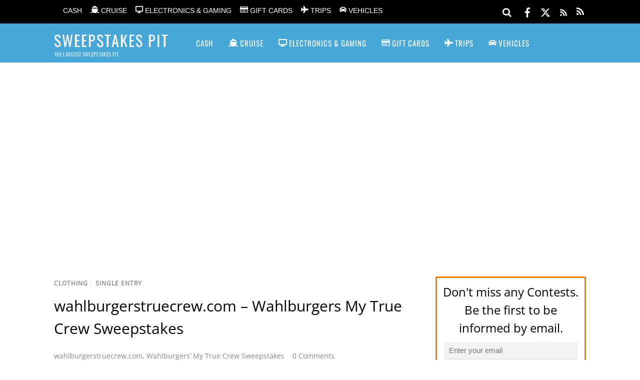

--- FILE ---
content_type: text/html; charset=UTF-8
request_url: https://www.sweepstakespit.com/single-entry/wahlburgers-my-true-crew-sweepstakes/
body_size: 24796
content:
<!DOCTYPE html>
<html dir="ltr" lang="en-US" prefix="og: https://ogp.me/ns#">
<head>
        <meta charset="UTF-8">
        <meta name="viewport" content="width=device-width, initial-scale=1, minimum-scale=1">
        <style id="tb_inline_styles" data-no-optimize="1">.tb_animation_on{overflow-x:hidden}.themify_builder .wow{visibility:hidden;animation-fill-mode:both}[data-tf-animation]{will-change:transform,opacity,visibility}.themify_builder .tf_lax_done{transition-duration:.8s;transition-timing-function:cubic-bezier(.165,.84,.44,1)}[data-sticky-active].tb_sticky_scroll_active{z-index:1}[data-sticky-active].tb_sticky_scroll_active .hide-on-stick{display:none}@media(min-width:1281px){.hide-desktop{width:0!important;height:0!important;padding:0!important;visibility:hidden!important;margin:0!important;display:table-column!important;background:0!important;content-visibility:hidden;overflow:hidden!important}}@media(min-width:769px) and (max-width:1280px){.hide-tablet_landscape{width:0!important;height:0!important;padding:0!important;visibility:hidden!important;margin:0!important;display:table-column!important;background:0!important;content-visibility:hidden;overflow:hidden!important}}@media(min-width:681px) and (max-width:768px){.hide-tablet{width:0!important;height:0!important;padding:0!important;visibility:hidden!important;margin:0!important;display:table-column!important;background:0!important;content-visibility:hidden;overflow:hidden!important}}@media(max-width:680px){.hide-mobile{width:0!important;height:0!important;padding:0!important;visibility:hidden!important;margin:0!important;display:table-column!important;background:0!important;content-visibility:hidden;overflow:hidden!important}}@media(max-width:768px){div.module-gallery-grid{--galn:var(--galt)}}@media(max-width:680px){
                .themify_map.tf_map_loaded{width:100%!important}
                .ui.builder_button,.ui.nav li a{padding:.525em 1.15em}
                .fullheight>.row_inner:not(.tb_col_count_1){min-height:0}
                div.module-gallery-grid{--galn:var(--galm);gap:8px}
            }</style><noscript><style>.themify_builder .wow,.wow .tf_lazy{visibility:visible!important}</style></noscript>            <style id="tf_lazy_style" data-no-optimize="1">
                .tf_svg_lazy{
                    content-visibility:auto;
                    background-size:100% 25%!important;
                    background-repeat:no-repeat!important;
                    background-position:0 0, 0 33.4%,0 66.6%,0 100%!important;
                    transition:filter .3s linear!important;
                    filter:blur(25px)!important;                    transform:translateZ(0)
                }
                .tf_svg_lazy_loaded{
                    filter:blur(0)!important
                }
                [data-lazy]:is(.module,.module_row:not(.tb_first)),.module[data-lazy] .ui,.module_row[data-lazy]:not(.tb_first):is(>.row_inner,.module_column[data-lazy],.module_subrow[data-lazy]){
                    background-image:none!important
                }
            </style>
            <noscript>
                <style>
                    .tf_svg_lazy{
                        display:none!important
                    }
                </style>
            </noscript>
                    <style id="tf_lazy_common" data-no-optimize="1">
                        img{
                max-width:100%;
                height:auto
            }
                                    :where(.tf_in_flx,.tf_flx){display:inline-flex;flex-wrap:wrap;place-items:center}
            .tf_fa,:is(em,i) tf-lottie{display:inline-block;vertical-align:middle}:is(em,i) tf-lottie{width:1.5em;height:1.5em}.tf_fa{width:1em;height:1em;stroke-width:0;stroke:currentColor;overflow:visible;fill:currentColor;pointer-events:none;text-rendering:optimizeSpeed;buffered-rendering:static}#tf_svg symbol{overflow:visible}:where(.tf_lazy){position:relative;visibility:visible;display:block;opacity:.3}.wow .tf_lazy:not(.tf_swiper-slide){visibility:hidden;opacity:1}div.tf_audio_lazy audio{visibility:hidden;height:0;display:inline}.mejs-container{visibility:visible}.tf_iframe_lazy{transition:opacity .3s ease-in-out;min-height:10px}:where(.tf_flx),.tf_swiper-wrapper{display:flex}.tf_swiper-slide{flex-shrink:0;opacity:0;width:100%;height:100%}.tf_swiper-wrapper>br,.tf_lazy.tf_swiper-wrapper .tf_lazy:after,.tf_lazy.tf_swiper-wrapper .tf_lazy:before{display:none}.tf_lazy:after,.tf_lazy:before{content:'';display:inline-block;position:absolute;width:10px!important;height:10px!important;margin:0 3px;top:50%!important;inset-inline:auto 50%!important;border-radius:100%;background-color:currentColor;visibility:visible;animation:tf-hrz-loader infinite .75s cubic-bezier(.2,.68,.18,1.08)}.tf_lazy:after{width:6px!important;height:6px!important;inset-inline:50% auto!important;margin-top:3px;animation-delay:-.4s}@keyframes tf-hrz-loader{0%,100%{transform:scale(1);opacity:1}50%{transform:scale(.1);opacity:.6}}.tf_lazy_lightbox{position:fixed;background:rgba(11,11,11,.8);color:#ccc;top:0;left:0;display:flex;align-items:center;justify-content:center;z-index:999}.tf_lazy_lightbox .tf_lazy:after,.tf_lazy_lightbox .tf_lazy:before{background:#fff}.tf_vd_lazy,tf-lottie{display:flex;flex-wrap:wrap}tf-lottie{aspect-ratio:1.777}.tf_w.tf_vd_lazy video{width:100%;height:auto;position:static;object-fit:cover}
        </style>
        <link type="image/png" href="/wp-content/uploads/2017/08/sspit-favicon-big.png" rel="apple-touch-icon" /><link type="image/png" href="/wp-content/uploads/2017/08/sspit-favicon-big.png" rel="icon" /><title>wahlburgerstruecrew.com – Wahlburgers My True Crew Sweepstakes | Sweepstakes PIT</title>

		<!-- All in One SEO 4.9.3 - aioseo.com -->
	<meta name="description" content="Enter the #Wahlburgers My True Crew #Sweepstakes - wahlburgerstruecrew·com to win Wahlburgers Baseball Caps, Soft Shell Jackets, #T-Shirts &amp; Pint Glasses." />
	<meta name="robots" content="max-image-preview:large" />
	<meta name="author" content="Sweepstakes Pit"/>
	<meta name="google-site-verification" content="EdalD52FPIbOm6KAmyekHIM_J7npqrN3JKeae7Iyl44" />
	<meta name="msvalidate.01" content="1BCBFE8D132A6D04CF6458C4A6D192BB" />
	<meta name="keywords" content="wahlburgerstruecrew.com,wahlburgers’ my true crew sweepstakes" />
	<link rel="canonical" href="https://www.sweepstakespit.com/single-entry/wahlburgers-my-true-crew-sweepstakes/" />
	<meta name="generator" content="All in One SEO (AIOSEO) 4.9.3" />
		<meta property="og:locale" content="en_US" />
		<meta property="og:site_name" content="Sweepstakes PIT | The Largest Sweepstakes Pit" />
		<meta property="og:type" content="article" />
		<meta property="og:title" content="wahlburgerstruecrew.com – Wahlburgers My True Crew Sweepstakes | Sweepstakes PIT" />
		<meta property="og:description" content="Enter the #Wahlburgers My True Crew #Sweepstakes - wahlburgerstruecrew·com to win Wahlburgers Baseball Caps, Soft Shell Jackets, #T-Shirts &amp; Pint Glasses." />
		<meta property="og:url" content="https://www.sweepstakespit.com/single-entry/wahlburgers-my-true-crew-sweepstakes/" />
		<meta property="article:published_time" content="2014-08-31T10:30:33+00:00" />
		<meta property="article:modified_time" content="2014-08-31T10:30:33+00:00" />
		<meta property="article:publisher" content="https://www.facebook.com/sweepstakespit" />
		<meta name="twitter:card" content="summary" />
		<meta name="twitter:site" content="@sweepspit" />
		<meta name="twitter:title" content="wahlburgerstruecrew.com – Wahlburgers My True Crew Sweepstakes | Sweepstakes PIT" />
		<meta name="twitter:description" content="Enter the #Wahlburgers My True Crew #Sweepstakes - wahlburgerstruecrew·com to win Wahlburgers Baseball Caps, Soft Shell Jackets, #T-Shirts &amp; Pint Glasses." />
		<meta name="twitter:creator" content="@sweepspit" />
		<script type="application/ld+json" class="aioseo-schema">
			{"@context":"https:\/\/schema.org","@graph":[{"@type":"Article","@id":"https:\/\/www.sweepstakespit.com\/single-entry\/wahlburgers-my-true-crew-sweepstakes\/#article","name":"wahlburgerstruecrew.com \u2013 Wahlburgers My True Crew Sweepstakes | Sweepstakes PIT","headline":"wahlburgerstruecrew.com &#8211; Wahlburgers My True Crew Sweepstakes","author":{"@id":"https:\/\/www.sweepstakespit.com\/author\/sspitr\/#author"},"publisher":{"@id":"https:\/\/www.sweepstakespit.com\/#organization"},"image":{"@type":"ImageObject","url":2850},"datePublished":"2014-08-31T06:30:33-04:00","dateModified":"2014-08-31T06:30:33-04:00","inLanguage":"en-US","mainEntityOfPage":{"@id":"https:\/\/www.sweepstakespit.com\/single-entry\/wahlburgers-my-true-crew-sweepstakes\/#webpage"},"isPartOf":{"@id":"https:\/\/www.sweepstakespit.com\/single-entry\/wahlburgers-my-true-crew-sweepstakes\/#webpage"},"articleSection":"Clothing, Single Entry, wahlburgerstruecrew.com, Wahlburgers\u2019 My True Crew Sweepstakes"},{"@type":"BreadcrumbList","@id":"https:\/\/www.sweepstakespit.com\/single-entry\/wahlburgers-my-true-crew-sweepstakes\/#breadcrumblist","itemListElement":[{"@type":"ListItem","@id":"https:\/\/www.sweepstakespit.com#listItem","position":1,"name":"Home","item":"https:\/\/www.sweepstakespit.com","nextItem":{"@type":"ListItem","@id":"https:\/\/www.sweepstakespit.com\/category\/single-entry\/#listItem","name":"Single Entry"}},{"@type":"ListItem","@id":"https:\/\/www.sweepstakespit.com\/category\/single-entry\/#listItem","position":2,"name":"Single Entry","item":"https:\/\/www.sweepstakespit.com\/category\/single-entry\/","nextItem":{"@type":"ListItem","@id":"https:\/\/www.sweepstakespit.com\/single-entry\/wahlburgers-my-true-crew-sweepstakes\/#listItem","name":"wahlburgerstruecrew.com &#8211; Wahlburgers My True Crew Sweepstakes"},"previousItem":{"@type":"ListItem","@id":"https:\/\/www.sweepstakespit.com#listItem","name":"Home"}},{"@type":"ListItem","@id":"https:\/\/www.sweepstakespit.com\/single-entry\/wahlburgers-my-true-crew-sweepstakes\/#listItem","position":3,"name":"wahlburgerstruecrew.com &#8211; Wahlburgers My True Crew Sweepstakes","previousItem":{"@type":"ListItem","@id":"https:\/\/www.sweepstakespit.com\/category\/single-entry\/#listItem","name":"Single Entry"}}]},{"@type":"Organization","@id":"https:\/\/www.sweepstakespit.com\/#organization","name":"Sweepstakes Pit","description":"The Largest Sweepstakes Pit","url":"https:\/\/www.sweepstakespit.com\/","sameAs":["https:\/\/www.facebook.com\/sweepstakespit","https:\/\/www.twitter.com\/sweepspit"]},{"@type":"Person","@id":"https:\/\/www.sweepstakespit.com\/author\/sspitr\/#author","url":"https:\/\/www.sweepstakespit.com\/author\/sspitr\/","name":"Sweepstakes Pit","image":{"@type":"ImageObject","@id":"https:\/\/www.sweepstakespit.com\/single-entry\/wahlburgers-my-true-crew-sweepstakes\/#authorImage","url":"https:\/\/secure.gravatar.com\/avatar\/9138e2f77a2c5500903592dcd890ae1e26fd6c2acc1d5ffb0fc120814bf218b2?s=96&d=blank&r=g","width":96,"height":96,"caption":"Sweepstakes Pit"}},{"@type":"WebPage","@id":"https:\/\/www.sweepstakespit.com\/single-entry\/wahlburgers-my-true-crew-sweepstakes\/#webpage","url":"https:\/\/www.sweepstakespit.com\/single-entry\/wahlburgers-my-true-crew-sweepstakes\/","name":"wahlburgerstruecrew.com \u2013 Wahlburgers My True Crew Sweepstakes | Sweepstakes PIT","description":"Enter the #Wahlburgers My True Crew #Sweepstakes - wahlburgerstruecrew\u00b7com to win Wahlburgers Baseball Caps, Soft Shell Jackets, #T-Shirts & Pint Glasses.","inLanguage":"en-US","isPartOf":{"@id":"https:\/\/www.sweepstakespit.com\/#website"},"breadcrumb":{"@id":"https:\/\/www.sweepstakespit.com\/single-entry\/wahlburgers-my-true-crew-sweepstakes\/#breadcrumblist"},"author":{"@id":"https:\/\/www.sweepstakespit.com\/author\/sspitr\/#author"},"creator":{"@id":"https:\/\/www.sweepstakespit.com\/author\/sspitr\/#author"},"image":{"@type":"ImageObject","url":2850,"@id":"https:\/\/www.sweepstakespit.com\/single-entry\/wahlburgers-my-true-crew-sweepstakes\/#mainImage"},"primaryImageOfPage":{"@id":"https:\/\/www.sweepstakespit.com\/single-entry\/wahlburgers-my-true-crew-sweepstakes\/#mainImage"},"datePublished":"2014-08-31T06:30:33-04:00","dateModified":"2014-08-31T06:30:33-04:00"},{"@type":"WebSite","@id":"https:\/\/www.sweepstakespit.com\/#website","url":"https:\/\/www.sweepstakespit.com\/","name":"Sweepstakes PIT","description":"The Largest Sweepstakes Pit","inLanguage":"en-US","publisher":{"@id":"https:\/\/www.sweepstakespit.com\/#organization"}}]}
		</script>
		<!-- All in One SEO -->

<!-- Speed of this site is optimised by WP Performance Score Booster plugin v2.2.3 - https://dipakgajjar.com/wp-performance-score-booster/ -->
<!-- Google tag (gtag.js) consent mode dataLayer added by Site Kit -->
<script id="google_gtagjs-js-consent-mode-data-layer">
window.dataLayer = window.dataLayer || [];function gtag(){dataLayer.push(arguments);}
gtag('consent', 'default', {"ad_personalization":"denied","ad_storage":"denied","ad_user_data":"denied","analytics_storage":"denied","functionality_storage":"denied","security_storage":"denied","personalization_storage":"denied","region":["AT","BE","BG","CH","CY","CZ","DE","DK","EE","ES","FI","FR","GB","GR","HR","HU","IE","IS","IT","LI","LT","LU","LV","MT","NL","NO","PL","PT","RO","SE","SI","SK"],"wait_for_update":500});
window._googlesitekitConsentCategoryMap = {"statistics":["analytics_storage"],"marketing":["ad_storage","ad_user_data","ad_personalization"],"functional":["functionality_storage","security_storage"],"preferences":["personalization_storage"]};
window._googlesitekitConsents = {"ad_personalization":"denied","ad_storage":"denied","ad_user_data":"denied","analytics_storage":"denied","functionality_storage":"denied","security_storage":"denied","personalization_storage":"denied","region":["AT","BE","BG","CH","CY","CZ","DE","DK","EE","ES","FI","FR","GB","GR","HR","HU","IE","IS","IT","LI","LT","LU","LV","MT","NL","NO","PL","PT","RO","SE","SI","SK"],"wait_for_update":500};
</script>
<!-- End Google tag (gtag.js) consent mode dataLayer added by Site Kit -->
<link rel="alternate" type="application/rss+xml" title="Sweepstakes PIT &raquo; Feed" href="https://www.sweepstakespit.com/feed/" />
<link rel="alternate" type="application/rss+xml" title="Sweepstakes PIT &raquo; Comments Feed" href="https://www.sweepstakespit.com/comments/feed/" />
<link rel="alternate" type="application/rss+xml" title="Sweepstakes PIT &raquo; wahlburgerstruecrew.com &#8211; Wahlburgers My True Crew Sweepstakes Comments Feed" href="https://www.sweepstakespit.com/single-entry/wahlburgers-my-true-crew-sweepstakes/feed/" />
<link rel="alternate" title="oEmbed (JSON)" type="application/json+oembed" href="https://www.sweepstakespit.com/wp-json/oembed/1.0/embed?url=https%3A%2F%2Fwww.sweepstakespit.com%2Fsingle-entry%2Fwahlburgers-my-true-crew-sweepstakes%2F" />
<link rel="alternate" title="oEmbed (XML)" type="text/xml+oembed" href="https://www.sweepstakespit.com/wp-json/oembed/1.0/embed?url=https%3A%2F%2Fwww.sweepstakespit.com%2Fsingle-entry%2Fwahlburgers-my-true-crew-sweepstakes%2F&#038;format=xml" />
<style id='wp-img-auto-sizes-contain-inline-css'>
img:is([sizes=auto i],[sizes^="auto," i]){contain-intrinsic-size:3000px 1500px}
/*# sourceURL=wp-img-auto-sizes-contain-inline-css */
</style>
<link rel="preload" href="https://www.sweepstakespit.com/wp-includes/css/dist/components/style.min.css" as="style"><link rel='stylesheet' id='wp-components-css' href='https://www.sweepstakespit.com/wp-includes/css/dist/components/style.min.css' media='all' />
<link rel="preload" href="https://www.sweepstakespit.com/wp-includes/css/dist/preferences/style.min.css" as="style"><link rel='stylesheet' id='wp-preferences-css' href='https://www.sweepstakespit.com/wp-includes/css/dist/preferences/style.min.css' media='all' />
<link rel="preload" href="https://www.sweepstakespit.com/wp-includes/css/dist/block-editor/style.min.css" as="style"><link rel='stylesheet' id='wp-block-editor-css' href='https://www.sweepstakespit.com/wp-includes/css/dist/block-editor/style.min.css' media='all' />
<link rel="preload" href="https://www.sweepstakespit.com/wp-content/plugins/popup-maker/dist/packages/block-library-style.css" as="style"><link rel='stylesheet' id='popup-maker-block-library-style-css' href='https://www.sweepstakespit.com/wp-content/plugins/popup-maker/dist/packages/block-library-style.css' media='all' />
<link rel="preload" href="https://www.sweepstakespit.com/wp-content/plugins/contact-form-7/includes/css/styles.css" as="style"><link rel='stylesheet' id='contact-form-7-css' href='https://www.sweepstakespit.com/wp-content/plugins/contact-form-7/includes/css/styles.css' media='all' />
<link rel="preload" href="//www.sweepstakespit.com/wp-content/uploads/pum/pum-site-styles.css?generated=1755185303&#038;ver=1.21.5" as="style"><link rel='stylesheet' id='popup-maker-site-css' href='//www.sweepstakespit.com/wp-content/uploads/pum/pum-site-styles.css?generated=1755185303&#038;ver=1.21.5' media='all' />
<link rel="preload" href="https://www.sweepstakespit.com/wp-content/plugins/themify-shortcodes/assets/styles.css" as="style"><link rel='stylesheet' id='themify-shortcodes-css' href='https://www.sweepstakespit.com/wp-content/plugins/themify-shortcodes/assets/styles.css' media='all' />
<script src="https://www.sweepstakespit.com/wp-includes/js/jquery/jquery.min.js" id="jquery-core-js"></script>
<script src="https://www.sweepstakespit.com/wp-includes/js/jquery/jquery-migrate.min.js" id="jquery-migrate-js"></script>
<script id="jquery-js-after">
jQuery(document).ready(function() {
	jQuery(".ecdfaff7a25696aff04cf53af2b1c254").click(function() {
		jQuery.post(
			"https://www.sweepstakespit.com/wp-admin/admin-ajax.php", {
				"action": "quick_adsense_onpost_ad_click",
				"quick_adsense_onpost_ad_index": jQuery(this).attr("data-index"),
				"quick_adsense_nonce": "b60089effd",
			}, function(response) { }
		);
	});
});

//# sourceURL=jquery-js-after
</script>

<!-- Google tag (gtag.js) snippet added by Site Kit -->
<!-- Google Analytics snippet added by Site Kit -->
<!-- Google Ads snippet added by Site Kit -->
<script src="https://www.googletagmanager.com/gtag/js?id=G-22TB85JHKX" id="google_gtagjs-js" async></script>
<script id="google_gtagjs-js-after">
window.dataLayer = window.dataLayer || [];function gtag(){dataLayer.push(arguments);}
gtag("set","linker",{"domains":["www.sweepstakespit.com"]});
gtag("js", new Date());
gtag("set", "developer_id.dZTNiMT", true);
gtag("config", "G-22TB85JHKX", {"googlesitekit_post_type":"post"});
gtag("config", "AW-756106900");
//# sourceURL=google_gtagjs-js-after
</script>
<link rel="https://api.w.org/" href="https://www.sweepstakespit.com/wp-json/" /><link rel="alternate" title="JSON" type="application/json" href="https://www.sweepstakespit.com/wp-json/wp/v2/posts/2841" /><link rel="EditURI" type="application/rsd+xml" title="RSD" href="https://www.sweepstakespit.com/xmlrpc.php?rsd" />
<meta name="generator" content="WordPress 6.9" />
<link rel='shortlink' href='https://www.sweepstakespit.com/?p=2841' />
<meta name="generator" content="Site Kit by Google 1.170.0" />

<!-- This site is optimized with the Schema plugin v1.7.9.6 - https://schema.press -->
<script type="application/ld+json">{"@context":"https:\/\/schema.org\/","@type":"BlogPosting","mainEntityOfPage":{"@type":"WebPage","@id":"https:\/\/www.sweepstakespit.com\/single-entry\/wahlburgers-my-true-crew-sweepstakes\/"},"url":"https:\/\/www.sweepstakespit.com\/single-entry\/wahlburgers-my-true-crew-sweepstakes\/","headline":"wahlburgerstruecrew.com - Wahlburgers My True Crew Sweepstakes","datePublished":"2014-08-31T06:30:33-04:00","dateModified":"2014-08-31T06:30:33-04:00","publisher":{"@type":"Organization","@id":"https:\/\/www.sweepstakespit.com\/#organization","name":"Sweepstakes PIT","logo":{"@type":"ImageObject","url":"http:\/\/www.sweepstakespit.com\/wp-content\/uploads\/2017\/08\/sspit-favicon-big.png","width":600,"height":60}},"articleSection":"Clothing","keywords":"wahlburgerstruecrew.com, Wahlburgers’ My True Crew Sweepstakes","description":"Enter the #Wahlburgers My True Crew #Sweepstakes - wahlburgerstruecrew·com to win Wahlburgers Baseball Caps, Soft Shell Jackets, #T-Shirts & Pint Glasses.","author":{"@type":"Person","name":"Sweepstakes Pit","url":"https:\/\/www.sweepstakespit.com\/author\/sspitr\/","image":{"@type":"ImageObject","url":"https:\/\/secure.gravatar.com\/avatar\/9138e2f77a2c5500903592dcd890ae1e26fd6c2acc1d5ffb0fc120814bf218b2?s=96&d=blank&r=g","height":96,"width":96}}}</script>


<!-- Google AdSense meta tags added by Site Kit -->
<meta name="google-adsense-platform-account" content="ca-host-pub-2644536267352236">
<meta name="google-adsense-platform-domain" content="sitekit.withgoogle.com">
<!-- End Google AdSense meta tags added by Site Kit -->
      <meta name="onesignal" content="wordpress-plugin"/>
            <script>

      window.OneSignalDeferred = window.OneSignalDeferred || [];

      OneSignalDeferred.push(function(OneSignal) {
        var oneSignal_options = {};
        window._oneSignalInitOptions = oneSignal_options;

        oneSignal_options['serviceWorkerParam'] = { scope: '/' };
oneSignal_options['serviceWorkerPath'] = 'OneSignalSDKWorker.js.php';

        OneSignal.Notifications.setDefaultUrl("https://www.sweepstakespit.com");

        oneSignal_options['wordpress'] = true;
oneSignal_options['appId'] = 'e090d244-092d-45a6-bdba-b1fea2a3600d';
oneSignal_options['allowLocalhostAsSecureOrigin'] = true;
oneSignal_options['welcomeNotification'] = { };
oneSignal_options['welcomeNotification']['title'] = "New Contest!";
oneSignal_options['welcomeNotification']['message'] = "Thanks for subscribing.";
oneSignal_options['path'] = "https://www.sweepstakespit.com/wp-content/plugins/onesignal-free-web-push-notifications/sdk_files/";
oneSignal_options['safari_web_id'] = "web.onesignal.auto.052f5ca9-1683-44c8-8c04-d88e94620413";
oneSignal_options['persistNotification'] = true;
oneSignal_options['promptOptions'] = { };
oneSignal_options['promptOptions']['actionMessage'] = "We'd like to send you push notifications in real time of all new Sweepstakes and Contests";
oneSignal_options['promptOptions']['acceptButtonText'] = "Allow";
oneSignal_options['promptOptions']['cancelButtonText'] = "No thanks";
oneSignal_options['notifyButton'] = { };
oneSignal_options['notifyButton']['enable'] = true;
oneSignal_options['notifyButton']['position'] = 'bottom-left';
oneSignal_options['notifyButton']['theme'] = 'default';
oneSignal_options['notifyButton']['size'] = 'medium';
oneSignal_options['notifyButton']['showCredit'] = true;
oneSignal_options['notifyButton']['text'] = {};
oneSignal_options['notifyButton']['text']['tip.state.unsubscribed'] = 'Receive all Sweepstakes and Contests here';
oneSignal_options['notifyButton']['text']['tip.state.subscribed'] = 'You are now subscribed to the Sweepstakes and Contest notifications';
oneSignal_options['notifyButton']['text']['tip.state.blocked'] = 'You are now blocking notifications of Sweepstakes and Contests';
oneSignal_options['notifyButton']['text']['message.action.subscribed'] = 'Thank you for subscribing to notifications';
oneSignal_options['notifyButton']['text']['message.action.resubscribed'] = 'You are now subscribed again to the Sweepstakes and Contest notifications';
oneSignal_options['notifyButton']['text']['message.action.unsubscribed'] = 'You won&#039;t receive notifications again';
oneSignal_options['notifyButton']['text']['dialog.main.title'] = 'Here will appear in real time the list of latest Sweepstakes and Contests';
oneSignal_options['notifyButton']['text']['dialog.main.button.subscribe'] = 'Subscribe';
oneSignal_options['notifyButton']['text']['dialog.main.button.unsubscribe'] = 'Unsubscribe';
oneSignal_options['notifyButton']['text']['dialog.blocked.title'] = 'Unblock Notifications';
oneSignal_options['notifyButton']['text']['dialog.blocked.message'] = 'Follow these instructions to allow notifications:';
              OneSignal.init(window._oneSignalInitOptions);
              OneSignal.Slidedown.promptPush()      });

      function documentInitOneSignal() {
        var oneSignal_elements = document.getElementsByClassName("OneSignal-prompt");

        var oneSignalLinkClickHandler = function(event) { OneSignal.Notifications.requestPermission(); event.preventDefault(); };        for(var i = 0; i < oneSignal_elements.length; i++)
          oneSignal_elements[i].addEventListener('click', oneSignalLinkClickHandler, false);
      }

      if (document.readyState === 'complete') {
           documentInitOneSignal();
      }
      else {
           window.addEventListener("load", function(event){
               documentInitOneSignal();
          });
      }
    </script>
<!-- A-ADS-1 -->

<script async src="//pagead2.googlesyndication.com/pagead/js/adsbygoogle.js"></script>
<script>
     (adsbygoogle = window.adsbygoogle || []).push({
          google_ad_client: "ca-pub-1555592152261235",
          enable_page_level_ads: true
     });
</script>

<meta name="follow.it-verification-code" content="4hFzWvbUtTLW6Hrte99l"/><link rel="amphtml" href="https://www.sweepstakespit.com/single-entry/wahlburgers-my-true-crew-sweepstakes/?amp=1"><!-- Google Tag Manager -->
<script>(function(w,d,s,l,i){w[l]=w[l]||[];w[l].push({'gtm.start':
new Date().getTime(),event:'gtm.js'});var f=d.getElementsByTagName(s)[0],
j=d.createElement(s),dl=l!='dataLayer'?'&l='+l:'';j.async=true;j.src=
'https://www.googletagmanager.com/gtm.js?id='+i+dl;f.parentNode.insertBefore(j,f);
})(window,document,'script','dataLayer','GTM-M5PZXLF');</script>
<!-- End Google Tag Manager --><link rel="prefetch" href="https://www.sweepstakespit.com/wp-content/themes/magazine/js/themify-script.js?ver=7.5.9" as="script" fetchpriority="low"><link rel="preload" href="/wp-content/uploads/2023/11/pch-com-5000000-dollars-prize-at-stake-publishers-clearing-house-ad.jpg" as="image" fetchpriority="high"><style id="tf_gf_fonts_style">@font-face{font-family:'Open Sans';font-style:italic;font-weight:300;font-stretch:100%;font-display:swap;src:url(https://fonts.gstatic.com/s/opensans/v43/memtYaGs126MiZpBA-UFUIcVXSCEkx2cmqvXlWqWtE6F15M.woff2) format('woff2');unicode-range:U+0460-052F,U+1C80-1C8A,U+20B4,U+2DE0-2DFF,U+A640-A69F,U+FE2E-FE2F;}@font-face{font-family:'Open Sans';font-style:italic;font-weight:300;font-stretch:100%;font-display:swap;src:url(https://fonts.gstatic.com/s/opensans/v43/memtYaGs126MiZpBA-UFUIcVXSCEkx2cmqvXlWqWvU6F15M.woff2) format('woff2');unicode-range:U+0301,U+0400-045F,U+0490-0491,U+04B0-04B1,U+2116;}@font-face{font-family:'Open Sans';font-style:italic;font-weight:300;font-stretch:100%;font-display:swap;src:url(https://fonts.gstatic.com/s/opensans/v43/memtYaGs126MiZpBA-UFUIcVXSCEkx2cmqvXlWqWtU6F15M.woff2) format('woff2');unicode-range:U+1F00-1FFF;}@font-face{font-family:'Open Sans';font-style:italic;font-weight:300;font-stretch:100%;font-display:swap;src:url(https://fonts.gstatic.com/s/opensans/v43/memtYaGs126MiZpBA-UFUIcVXSCEkx2cmqvXlWqWuk6F15M.woff2) format('woff2');unicode-range:U+0370-0377,U+037A-037F,U+0384-038A,U+038C,U+038E-03A1,U+03A3-03FF;}@font-face{font-family:'Open Sans';font-style:italic;font-weight:300;font-stretch:100%;font-display:swap;src:url(https://fonts.gstatic.com/s/opensans/v43/memtYaGs126MiZpBA-UFUIcVXSCEkx2cmqvXlWqWu06F15M.woff2) format('woff2');unicode-range:U+0307-0308,U+0590-05FF,U+200C-2010,U+20AA,U+25CC,U+FB1D-FB4F;}@font-face{font-family:'Open Sans';font-style:italic;font-weight:300;font-stretch:100%;font-display:swap;src:url(https://fonts.gstatic.com/s/opensans/v43/memtYaGs126MiZpBA-UFUIcVXSCEkx2cmqvXlWqWxU6F15M.woff2) format('woff2');unicode-range:U+0302-0303,U+0305,U+0307-0308,U+0310,U+0312,U+0315,U+031A,U+0326-0327,U+032C,U+032F-0330,U+0332-0333,U+0338,U+033A,U+0346,U+034D,U+0391-03A1,U+03A3-03A9,U+03B1-03C9,U+03D1,U+03D5-03D6,U+03F0-03F1,U+03F4-03F5,U+2016-2017,U+2034-2038,U+203C,U+2040,U+2043,U+2047,U+2050,U+2057,U+205F,U+2070-2071,U+2074-208E,U+2090-209C,U+20D0-20DC,U+20E1,U+20E5-20EF,U+2100-2112,U+2114-2115,U+2117-2121,U+2123-214F,U+2190,U+2192,U+2194-21AE,U+21B0-21E5,U+21F1-21F2,U+21F4-2211,U+2213-2214,U+2216-22FF,U+2308-230B,U+2310,U+2319,U+231C-2321,U+2336-237A,U+237C,U+2395,U+239B-23B7,U+23D0,U+23DC-23E1,U+2474-2475,U+25AF,U+25B3,U+25B7,U+25BD,U+25C1,U+25CA,U+25CC,U+25FB,U+266D-266F,U+27C0-27FF,U+2900-2AFF,U+2B0E-2B11,U+2B30-2B4C,U+2BFE,U+3030,U+FF5B,U+FF5D,U+1D400-1D7FF,U+1EE00-1EEFF;}@font-face{font-family:'Open Sans';font-style:italic;font-weight:300;font-stretch:100%;font-display:swap;src:url(https://fonts.gstatic.com/s/opensans/v43/memtYaGs126MiZpBA-UFUIcVXSCEkx2cmqvXlWqW106F15M.woff2) format('woff2');unicode-range:U+0001-000C,U+000E-001F,U+007F-009F,U+20DD-20E0,U+20E2-20E4,U+2150-218F,U+2190,U+2192,U+2194-2199,U+21AF,U+21E6-21F0,U+21F3,U+2218-2219,U+2299,U+22C4-22C6,U+2300-243F,U+2440-244A,U+2460-24FF,U+25A0-27BF,U+2800-28FF,U+2921-2922,U+2981,U+29BF,U+29EB,U+2B00-2BFF,U+4DC0-4DFF,U+FFF9-FFFB,U+10140-1018E,U+10190-1019C,U+101A0,U+101D0-101FD,U+102E0-102FB,U+10E60-10E7E,U+1D2C0-1D2D3,U+1D2E0-1D37F,U+1F000-1F0FF,U+1F100-1F1AD,U+1F1E6-1F1FF,U+1F30D-1F30F,U+1F315,U+1F31C,U+1F31E,U+1F320-1F32C,U+1F336,U+1F378,U+1F37D,U+1F382,U+1F393-1F39F,U+1F3A7-1F3A8,U+1F3AC-1F3AF,U+1F3C2,U+1F3C4-1F3C6,U+1F3CA-1F3CE,U+1F3D4-1F3E0,U+1F3ED,U+1F3F1-1F3F3,U+1F3F5-1F3F7,U+1F408,U+1F415,U+1F41F,U+1F426,U+1F43F,U+1F441-1F442,U+1F444,U+1F446-1F449,U+1F44C-1F44E,U+1F453,U+1F46A,U+1F47D,U+1F4A3,U+1F4B0,U+1F4B3,U+1F4B9,U+1F4BB,U+1F4BF,U+1F4C8-1F4CB,U+1F4D6,U+1F4DA,U+1F4DF,U+1F4E3-1F4E6,U+1F4EA-1F4ED,U+1F4F7,U+1F4F9-1F4FB,U+1F4FD-1F4FE,U+1F503,U+1F507-1F50B,U+1F50D,U+1F512-1F513,U+1F53E-1F54A,U+1F54F-1F5FA,U+1F610,U+1F650-1F67F,U+1F687,U+1F68D,U+1F691,U+1F694,U+1F698,U+1F6AD,U+1F6B2,U+1F6B9-1F6BA,U+1F6BC,U+1F6C6-1F6CF,U+1F6D3-1F6D7,U+1F6E0-1F6EA,U+1F6F0-1F6F3,U+1F6F7-1F6FC,U+1F700-1F7FF,U+1F800-1F80B,U+1F810-1F847,U+1F850-1F859,U+1F860-1F887,U+1F890-1F8AD,U+1F8B0-1F8BB,U+1F8C0-1F8C1,U+1F900-1F90B,U+1F93B,U+1F946,U+1F984,U+1F996,U+1F9E9,U+1FA00-1FA6F,U+1FA70-1FA7C,U+1FA80-1FA89,U+1FA8F-1FAC6,U+1FACE-1FADC,U+1FADF-1FAE9,U+1FAF0-1FAF8,U+1FB00-1FBFF;}@font-face{font-family:'Open Sans';font-style:italic;font-weight:300;font-stretch:100%;font-display:swap;src:url(https://fonts.gstatic.com/s/opensans/v43/memtYaGs126MiZpBA-UFUIcVXSCEkx2cmqvXlWqWtk6F15M.woff2) format('woff2');unicode-range:U+0102-0103,U+0110-0111,U+0128-0129,U+0168-0169,U+01A0-01A1,U+01AF-01B0,U+0300-0301,U+0303-0304,U+0308-0309,U+0323,U+0329,U+1EA0-1EF9,U+20AB;}@font-face{font-family:'Open Sans';font-style:italic;font-weight:300;font-stretch:100%;font-display:swap;src:url(https://fonts.gstatic.com/s/opensans/v43/memtYaGs126MiZpBA-UFUIcVXSCEkx2cmqvXlWqWt06F15M.woff2) format('woff2');unicode-range:U+0100-02BA,U+02BD-02C5,U+02C7-02CC,U+02CE-02D7,U+02DD-02FF,U+0304,U+0308,U+0329,U+1D00-1DBF,U+1E00-1E9F,U+1EF2-1EFF,U+2020,U+20A0-20AB,U+20AD-20C0,U+2113,U+2C60-2C7F,U+A720-A7FF;}@font-face{font-family:'Open Sans';font-style:italic;font-weight:300;font-stretch:100%;font-display:swap;src:url(https://fonts.gstatic.com/s/opensans/v43/memtYaGs126MiZpBA-UFUIcVXSCEkx2cmqvXlWqWuU6F.woff2) format('woff2');unicode-range:U+0000-00FF,U+0131,U+0152-0153,U+02BB-02BC,U+02C6,U+02DA,U+02DC,U+0304,U+0308,U+0329,U+2000-206F,U+20AC,U+2122,U+2191,U+2193,U+2212,U+2215,U+FEFF,U+FFFD;}@font-face{font-family:'Open Sans';font-style:italic;font-stretch:100%;font-display:swap;src:url(https://fonts.gstatic.com/s/opensans/v43/memtYaGs126MiZpBA-UFUIcVXSCEkx2cmqvXlWqWtE6F15M.woff2) format('woff2');unicode-range:U+0460-052F,U+1C80-1C8A,U+20B4,U+2DE0-2DFF,U+A640-A69F,U+FE2E-FE2F;}@font-face{font-family:'Open Sans';font-style:italic;font-stretch:100%;font-display:swap;src:url(https://fonts.gstatic.com/s/opensans/v43/memtYaGs126MiZpBA-UFUIcVXSCEkx2cmqvXlWqWvU6F15M.woff2) format('woff2');unicode-range:U+0301,U+0400-045F,U+0490-0491,U+04B0-04B1,U+2116;}@font-face{font-family:'Open Sans';font-style:italic;font-stretch:100%;font-display:swap;src:url(https://fonts.gstatic.com/s/opensans/v43/memtYaGs126MiZpBA-UFUIcVXSCEkx2cmqvXlWqWtU6F15M.woff2) format('woff2');unicode-range:U+1F00-1FFF;}@font-face{font-family:'Open Sans';font-style:italic;font-stretch:100%;font-display:swap;src:url(https://fonts.gstatic.com/s/opensans/v43/memtYaGs126MiZpBA-UFUIcVXSCEkx2cmqvXlWqWuk6F15M.woff2) format('woff2');unicode-range:U+0370-0377,U+037A-037F,U+0384-038A,U+038C,U+038E-03A1,U+03A3-03FF;}@font-face{font-family:'Open Sans';font-style:italic;font-stretch:100%;font-display:swap;src:url(https://fonts.gstatic.com/s/opensans/v43/memtYaGs126MiZpBA-UFUIcVXSCEkx2cmqvXlWqWu06F15M.woff2) format('woff2');unicode-range:U+0307-0308,U+0590-05FF,U+200C-2010,U+20AA,U+25CC,U+FB1D-FB4F;}@font-face{font-family:'Open Sans';font-style:italic;font-stretch:100%;font-display:swap;src:url(https://fonts.gstatic.com/s/opensans/v43/memtYaGs126MiZpBA-UFUIcVXSCEkx2cmqvXlWqWxU6F15M.woff2) format('woff2');unicode-range:U+0302-0303,U+0305,U+0307-0308,U+0310,U+0312,U+0315,U+031A,U+0326-0327,U+032C,U+032F-0330,U+0332-0333,U+0338,U+033A,U+0346,U+034D,U+0391-03A1,U+03A3-03A9,U+03B1-03C9,U+03D1,U+03D5-03D6,U+03F0-03F1,U+03F4-03F5,U+2016-2017,U+2034-2038,U+203C,U+2040,U+2043,U+2047,U+2050,U+2057,U+205F,U+2070-2071,U+2074-208E,U+2090-209C,U+20D0-20DC,U+20E1,U+20E5-20EF,U+2100-2112,U+2114-2115,U+2117-2121,U+2123-214F,U+2190,U+2192,U+2194-21AE,U+21B0-21E5,U+21F1-21F2,U+21F4-2211,U+2213-2214,U+2216-22FF,U+2308-230B,U+2310,U+2319,U+231C-2321,U+2336-237A,U+237C,U+2395,U+239B-23B7,U+23D0,U+23DC-23E1,U+2474-2475,U+25AF,U+25B3,U+25B7,U+25BD,U+25C1,U+25CA,U+25CC,U+25FB,U+266D-266F,U+27C0-27FF,U+2900-2AFF,U+2B0E-2B11,U+2B30-2B4C,U+2BFE,U+3030,U+FF5B,U+FF5D,U+1D400-1D7FF,U+1EE00-1EEFF;}@font-face{font-family:'Open Sans';font-style:italic;font-stretch:100%;font-display:swap;src:url(https://fonts.gstatic.com/s/opensans/v43/memtYaGs126MiZpBA-UFUIcVXSCEkx2cmqvXlWqW106F15M.woff2) format('woff2');unicode-range:U+0001-000C,U+000E-001F,U+007F-009F,U+20DD-20E0,U+20E2-20E4,U+2150-218F,U+2190,U+2192,U+2194-2199,U+21AF,U+21E6-21F0,U+21F3,U+2218-2219,U+2299,U+22C4-22C6,U+2300-243F,U+2440-244A,U+2460-24FF,U+25A0-27BF,U+2800-28FF,U+2921-2922,U+2981,U+29BF,U+29EB,U+2B00-2BFF,U+4DC0-4DFF,U+FFF9-FFFB,U+10140-1018E,U+10190-1019C,U+101A0,U+101D0-101FD,U+102E0-102FB,U+10E60-10E7E,U+1D2C0-1D2D3,U+1D2E0-1D37F,U+1F000-1F0FF,U+1F100-1F1AD,U+1F1E6-1F1FF,U+1F30D-1F30F,U+1F315,U+1F31C,U+1F31E,U+1F320-1F32C,U+1F336,U+1F378,U+1F37D,U+1F382,U+1F393-1F39F,U+1F3A7-1F3A8,U+1F3AC-1F3AF,U+1F3C2,U+1F3C4-1F3C6,U+1F3CA-1F3CE,U+1F3D4-1F3E0,U+1F3ED,U+1F3F1-1F3F3,U+1F3F5-1F3F7,U+1F408,U+1F415,U+1F41F,U+1F426,U+1F43F,U+1F441-1F442,U+1F444,U+1F446-1F449,U+1F44C-1F44E,U+1F453,U+1F46A,U+1F47D,U+1F4A3,U+1F4B0,U+1F4B3,U+1F4B9,U+1F4BB,U+1F4BF,U+1F4C8-1F4CB,U+1F4D6,U+1F4DA,U+1F4DF,U+1F4E3-1F4E6,U+1F4EA-1F4ED,U+1F4F7,U+1F4F9-1F4FB,U+1F4FD-1F4FE,U+1F503,U+1F507-1F50B,U+1F50D,U+1F512-1F513,U+1F53E-1F54A,U+1F54F-1F5FA,U+1F610,U+1F650-1F67F,U+1F687,U+1F68D,U+1F691,U+1F694,U+1F698,U+1F6AD,U+1F6B2,U+1F6B9-1F6BA,U+1F6BC,U+1F6C6-1F6CF,U+1F6D3-1F6D7,U+1F6E0-1F6EA,U+1F6F0-1F6F3,U+1F6F7-1F6FC,U+1F700-1F7FF,U+1F800-1F80B,U+1F810-1F847,U+1F850-1F859,U+1F860-1F887,U+1F890-1F8AD,U+1F8B0-1F8BB,U+1F8C0-1F8C1,U+1F900-1F90B,U+1F93B,U+1F946,U+1F984,U+1F996,U+1F9E9,U+1FA00-1FA6F,U+1FA70-1FA7C,U+1FA80-1FA89,U+1FA8F-1FAC6,U+1FACE-1FADC,U+1FADF-1FAE9,U+1FAF0-1FAF8,U+1FB00-1FBFF;}@font-face{font-family:'Open Sans';font-style:italic;font-stretch:100%;font-display:swap;src:url(https://fonts.gstatic.com/s/opensans/v43/memtYaGs126MiZpBA-UFUIcVXSCEkx2cmqvXlWqWtk6F15M.woff2) format('woff2');unicode-range:U+0102-0103,U+0110-0111,U+0128-0129,U+0168-0169,U+01A0-01A1,U+01AF-01B0,U+0300-0301,U+0303-0304,U+0308-0309,U+0323,U+0329,U+1EA0-1EF9,U+20AB;}@font-face{font-family:'Open Sans';font-style:italic;font-stretch:100%;font-display:swap;src:url(https://fonts.gstatic.com/s/opensans/v43/memtYaGs126MiZpBA-UFUIcVXSCEkx2cmqvXlWqWt06F15M.woff2) format('woff2');unicode-range:U+0100-02BA,U+02BD-02C5,U+02C7-02CC,U+02CE-02D7,U+02DD-02FF,U+0304,U+0308,U+0329,U+1D00-1DBF,U+1E00-1E9F,U+1EF2-1EFF,U+2020,U+20A0-20AB,U+20AD-20C0,U+2113,U+2C60-2C7F,U+A720-A7FF;}@font-face{font-family:'Open Sans';font-style:italic;font-stretch:100%;font-display:swap;src:url(https://fonts.gstatic.com/s/opensans/v43/memtYaGs126MiZpBA-UFUIcVXSCEkx2cmqvXlWqWuU6F.woff2) format('woff2');unicode-range:U+0000-00FF,U+0131,U+0152-0153,U+02BB-02BC,U+02C6,U+02DA,U+02DC,U+0304,U+0308,U+0329,U+2000-206F,U+20AC,U+2122,U+2191,U+2193,U+2212,U+2215,U+FEFF,U+FFFD;}@font-face{font-family:'Open Sans';font-weight:300;font-stretch:100%;font-display:swap;src:url(https://fonts.gstatic.com/s/opensans/v43/memvYaGs126MiZpBA-UvWbX2vVnXBbObj2OVTSKmu1aB.woff2) format('woff2');unicode-range:U+0460-052F,U+1C80-1C8A,U+20B4,U+2DE0-2DFF,U+A640-A69F,U+FE2E-FE2F;}@font-face{font-family:'Open Sans';font-weight:300;font-stretch:100%;font-display:swap;src:url(https://fonts.gstatic.com/s/opensans/v43/memvYaGs126MiZpBA-UvWbX2vVnXBbObj2OVTSumu1aB.woff2) format('woff2');unicode-range:U+0301,U+0400-045F,U+0490-0491,U+04B0-04B1,U+2116;}@font-face{font-family:'Open Sans';font-weight:300;font-stretch:100%;font-display:swap;src:url(https://fonts.gstatic.com/s/opensans/v43/memvYaGs126MiZpBA-UvWbX2vVnXBbObj2OVTSOmu1aB.woff2) format('woff2');unicode-range:U+1F00-1FFF;}@font-face{font-family:'Open Sans';font-weight:300;font-stretch:100%;font-display:swap;src:url(https://fonts.gstatic.com/s/opensans/v43/memvYaGs126MiZpBA-UvWbX2vVnXBbObj2OVTSymu1aB.woff2) format('woff2');unicode-range:U+0370-0377,U+037A-037F,U+0384-038A,U+038C,U+038E-03A1,U+03A3-03FF;}@font-face{font-family:'Open Sans';font-weight:300;font-stretch:100%;font-display:swap;src:url(https://fonts.gstatic.com/s/opensans/v43/memvYaGs126MiZpBA-UvWbX2vVnXBbObj2OVTS2mu1aB.woff2) format('woff2');unicode-range:U+0307-0308,U+0590-05FF,U+200C-2010,U+20AA,U+25CC,U+FB1D-FB4F;}@font-face{font-family:'Open Sans';font-weight:300;font-stretch:100%;font-display:swap;src:url(https://fonts.gstatic.com/s/opensans/v43/memvYaGs126MiZpBA-UvWbX2vVnXBbObj2OVTVOmu1aB.woff2) format('woff2');unicode-range:U+0302-0303,U+0305,U+0307-0308,U+0310,U+0312,U+0315,U+031A,U+0326-0327,U+032C,U+032F-0330,U+0332-0333,U+0338,U+033A,U+0346,U+034D,U+0391-03A1,U+03A3-03A9,U+03B1-03C9,U+03D1,U+03D5-03D6,U+03F0-03F1,U+03F4-03F5,U+2016-2017,U+2034-2038,U+203C,U+2040,U+2043,U+2047,U+2050,U+2057,U+205F,U+2070-2071,U+2074-208E,U+2090-209C,U+20D0-20DC,U+20E1,U+20E5-20EF,U+2100-2112,U+2114-2115,U+2117-2121,U+2123-214F,U+2190,U+2192,U+2194-21AE,U+21B0-21E5,U+21F1-21F2,U+21F4-2211,U+2213-2214,U+2216-22FF,U+2308-230B,U+2310,U+2319,U+231C-2321,U+2336-237A,U+237C,U+2395,U+239B-23B7,U+23D0,U+23DC-23E1,U+2474-2475,U+25AF,U+25B3,U+25B7,U+25BD,U+25C1,U+25CA,U+25CC,U+25FB,U+266D-266F,U+27C0-27FF,U+2900-2AFF,U+2B0E-2B11,U+2B30-2B4C,U+2BFE,U+3030,U+FF5B,U+FF5D,U+1D400-1D7FF,U+1EE00-1EEFF;}@font-face{font-family:'Open Sans';font-weight:300;font-stretch:100%;font-display:swap;src:url(https://fonts.gstatic.com/s/opensans/v43/memvYaGs126MiZpBA-UvWbX2vVnXBbObj2OVTUGmu1aB.woff2) format('woff2');unicode-range:U+0001-000C,U+000E-001F,U+007F-009F,U+20DD-20E0,U+20E2-20E4,U+2150-218F,U+2190,U+2192,U+2194-2199,U+21AF,U+21E6-21F0,U+21F3,U+2218-2219,U+2299,U+22C4-22C6,U+2300-243F,U+2440-244A,U+2460-24FF,U+25A0-27BF,U+2800-28FF,U+2921-2922,U+2981,U+29BF,U+29EB,U+2B00-2BFF,U+4DC0-4DFF,U+FFF9-FFFB,U+10140-1018E,U+10190-1019C,U+101A0,U+101D0-101FD,U+102E0-102FB,U+10E60-10E7E,U+1D2C0-1D2D3,U+1D2E0-1D37F,U+1F000-1F0FF,U+1F100-1F1AD,U+1F1E6-1F1FF,U+1F30D-1F30F,U+1F315,U+1F31C,U+1F31E,U+1F320-1F32C,U+1F336,U+1F378,U+1F37D,U+1F382,U+1F393-1F39F,U+1F3A7-1F3A8,U+1F3AC-1F3AF,U+1F3C2,U+1F3C4-1F3C6,U+1F3CA-1F3CE,U+1F3D4-1F3E0,U+1F3ED,U+1F3F1-1F3F3,U+1F3F5-1F3F7,U+1F408,U+1F415,U+1F41F,U+1F426,U+1F43F,U+1F441-1F442,U+1F444,U+1F446-1F449,U+1F44C-1F44E,U+1F453,U+1F46A,U+1F47D,U+1F4A3,U+1F4B0,U+1F4B3,U+1F4B9,U+1F4BB,U+1F4BF,U+1F4C8-1F4CB,U+1F4D6,U+1F4DA,U+1F4DF,U+1F4E3-1F4E6,U+1F4EA-1F4ED,U+1F4F7,U+1F4F9-1F4FB,U+1F4FD-1F4FE,U+1F503,U+1F507-1F50B,U+1F50D,U+1F512-1F513,U+1F53E-1F54A,U+1F54F-1F5FA,U+1F610,U+1F650-1F67F,U+1F687,U+1F68D,U+1F691,U+1F694,U+1F698,U+1F6AD,U+1F6B2,U+1F6B9-1F6BA,U+1F6BC,U+1F6C6-1F6CF,U+1F6D3-1F6D7,U+1F6E0-1F6EA,U+1F6F0-1F6F3,U+1F6F7-1F6FC,U+1F700-1F7FF,U+1F800-1F80B,U+1F810-1F847,U+1F850-1F859,U+1F860-1F887,U+1F890-1F8AD,U+1F8B0-1F8BB,U+1F8C0-1F8C1,U+1F900-1F90B,U+1F93B,U+1F946,U+1F984,U+1F996,U+1F9E9,U+1FA00-1FA6F,U+1FA70-1FA7C,U+1FA80-1FA89,U+1FA8F-1FAC6,U+1FACE-1FADC,U+1FADF-1FAE9,U+1FAF0-1FAF8,U+1FB00-1FBFF;}@font-face{font-family:'Open Sans';font-weight:300;font-stretch:100%;font-display:swap;src:url(https://fonts.gstatic.com/s/opensans/v43/memvYaGs126MiZpBA-UvWbX2vVnXBbObj2OVTSCmu1aB.woff2) format('woff2');unicode-range:U+0102-0103,U+0110-0111,U+0128-0129,U+0168-0169,U+01A0-01A1,U+01AF-01B0,U+0300-0301,U+0303-0304,U+0308-0309,U+0323,U+0329,U+1EA0-1EF9,U+20AB;}@font-face{font-family:'Open Sans';font-weight:300;font-stretch:100%;font-display:swap;src:url(https://fonts.gstatic.com/s/opensans/v43/memvYaGs126MiZpBA-UvWbX2vVnXBbObj2OVTSGmu1aB.woff2) format('woff2');unicode-range:U+0100-02BA,U+02BD-02C5,U+02C7-02CC,U+02CE-02D7,U+02DD-02FF,U+0304,U+0308,U+0329,U+1D00-1DBF,U+1E00-1E9F,U+1EF2-1EFF,U+2020,U+20A0-20AB,U+20AD-20C0,U+2113,U+2C60-2C7F,U+A720-A7FF;}@font-face{font-family:'Open Sans';font-weight:300;font-stretch:100%;font-display:swap;src:url(https://fonts.gstatic.com/s/opensans/v43/memvYaGs126MiZpBA-UvWbX2vVnXBbObj2OVTS-muw.woff2) format('woff2');unicode-range:U+0000-00FF,U+0131,U+0152-0153,U+02BB-02BC,U+02C6,U+02DA,U+02DC,U+0304,U+0308,U+0329,U+2000-206F,U+20AC,U+2122,U+2191,U+2193,U+2212,U+2215,U+FEFF,U+FFFD;}@font-face{font-family:'Open Sans';font-stretch:100%;font-display:swap;src:url(https://fonts.gstatic.com/s/opensans/v43/memvYaGs126MiZpBA-UvWbX2vVnXBbObj2OVTSKmu1aB.woff2) format('woff2');unicode-range:U+0460-052F,U+1C80-1C8A,U+20B4,U+2DE0-2DFF,U+A640-A69F,U+FE2E-FE2F;}@font-face{font-family:'Open Sans';font-stretch:100%;font-display:swap;src:url(https://fonts.gstatic.com/s/opensans/v43/memvYaGs126MiZpBA-UvWbX2vVnXBbObj2OVTSumu1aB.woff2) format('woff2');unicode-range:U+0301,U+0400-045F,U+0490-0491,U+04B0-04B1,U+2116;}@font-face{font-family:'Open Sans';font-stretch:100%;font-display:swap;src:url(https://fonts.gstatic.com/s/opensans/v43/memvYaGs126MiZpBA-UvWbX2vVnXBbObj2OVTSOmu1aB.woff2) format('woff2');unicode-range:U+1F00-1FFF;}@font-face{font-family:'Open Sans';font-stretch:100%;font-display:swap;src:url(https://fonts.gstatic.com/s/opensans/v43/memvYaGs126MiZpBA-UvWbX2vVnXBbObj2OVTSymu1aB.woff2) format('woff2');unicode-range:U+0370-0377,U+037A-037F,U+0384-038A,U+038C,U+038E-03A1,U+03A3-03FF;}@font-face{font-family:'Open Sans';font-stretch:100%;font-display:swap;src:url(https://fonts.gstatic.com/s/opensans/v43/memvYaGs126MiZpBA-UvWbX2vVnXBbObj2OVTS2mu1aB.woff2) format('woff2');unicode-range:U+0307-0308,U+0590-05FF,U+200C-2010,U+20AA,U+25CC,U+FB1D-FB4F;}@font-face{font-family:'Open Sans';font-stretch:100%;font-display:swap;src:url(https://fonts.gstatic.com/s/opensans/v43/memvYaGs126MiZpBA-UvWbX2vVnXBbObj2OVTVOmu1aB.woff2) format('woff2');unicode-range:U+0302-0303,U+0305,U+0307-0308,U+0310,U+0312,U+0315,U+031A,U+0326-0327,U+032C,U+032F-0330,U+0332-0333,U+0338,U+033A,U+0346,U+034D,U+0391-03A1,U+03A3-03A9,U+03B1-03C9,U+03D1,U+03D5-03D6,U+03F0-03F1,U+03F4-03F5,U+2016-2017,U+2034-2038,U+203C,U+2040,U+2043,U+2047,U+2050,U+2057,U+205F,U+2070-2071,U+2074-208E,U+2090-209C,U+20D0-20DC,U+20E1,U+20E5-20EF,U+2100-2112,U+2114-2115,U+2117-2121,U+2123-214F,U+2190,U+2192,U+2194-21AE,U+21B0-21E5,U+21F1-21F2,U+21F4-2211,U+2213-2214,U+2216-22FF,U+2308-230B,U+2310,U+2319,U+231C-2321,U+2336-237A,U+237C,U+2395,U+239B-23B7,U+23D0,U+23DC-23E1,U+2474-2475,U+25AF,U+25B3,U+25B7,U+25BD,U+25C1,U+25CA,U+25CC,U+25FB,U+266D-266F,U+27C0-27FF,U+2900-2AFF,U+2B0E-2B11,U+2B30-2B4C,U+2BFE,U+3030,U+FF5B,U+FF5D,U+1D400-1D7FF,U+1EE00-1EEFF;}@font-face{font-family:'Open Sans';font-stretch:100%;font-display:swap;src:url(https://fonts.gstatic.com/s/opensans/v43/memvYaGs126MiZpBA-UvWbX2vVnXBbObj2OVTUGmu1aB.woff2) format('woff2');unicode-range:U+0001-000C,U+000E-001F,U+007F-009F,U+20DD-20E0,U+20E2-20E4,U+2150-218F,U+2190,U+2192,U+2194-2199,U+21AF,U+21E6-21F0,U+21F3,U+2218-2219,U+2299,U+22C4-22C6,U+2300-243F,U+2440-244A,U+2460-24FF,U+25A0-27BF,U+2800-28FF,U+2921-2922,U+2981,U+29BF,U+29EB,U+2B00-2BFF,U+4DC0-4DFF,U+FFF9-FFFB,U+10140-1018E,U+10190-1019C,U+101A0,U+101D0-101FD,U+102E0-102FB,U+10E60-10E7E,U+1D2C0-1D2D3,U+1D2E0-1D37F,U+1F000-1F0FF,U+1F100-1F1AD,U+1F1E6-1F1FF,U+1F30D-1F30F,U+1F315,U+1F31C,U+1F31E,U+1F320-1F32C,U+1F336,U+1F378,U+1F37D,U+1F382,U+1F393-1F39F,U+1F3A7-1F3A8,U+1F3AC-1F3AF,U+1F3C2,U+1F3C4-1F3C6,U+1F3CA-1F3CE,U+1F3D4-1F3E0,U+1F3ED,U+1F3F1-1F3F3,U+1F3F5-1F3F7,U+1F408,U+1F415,U+1F41F,U+1F426,U+1F43F,U+1F441-1F442,U+1F444,U+1F446-1F449,U+1F44C-1F44E,U+1F453,U+1F46A,U+1F47D,U+1F4A3,U+1F4B0,U+1F4B3,U+1F4B9,U+1F4BB,U+1F4BF,U+1F4C8-1F4CB,U+1F4D6,U+1F4DA,U+1F4DF,U+1F4E3-1F4E6,U+1F4EA-1F4ED,U+1F4F7,U+1F4F9-1F4FB,U+1F4FD-1F4FE,U+1F503,U+1F507-1F50B,U+1F50D,U+1F512-1F513,U+1F53E-1F54A,U+1F54F-1F5FA,U+1F610,U+1F650-1F67F,U+1F687,U+1F68D,U+1F691,U+1F694,U+1F698,U+1F6AD,U+1F6B2,U+1F6B9-1F6BA,U+1F6BC,U+1F6C6-1F6CF,U+1F6D3-1F6D7,U+1F6E0-1F6EA,U+1F6F0-1F6F3,U+1F6F7-1F6FC,U+1F700-1F7FF,U+1F800-1F80B,U+1F810-1F847,U+1F850-1F859,U+1F860-1F887,U+1F890-1F8AD,U+1F8B0-1F8BB,U+1F8C0-1F8C1,U+1F900-1F90B,U+1F93B,U+1F946,U+1F984,U+1F996,U+1F9E9,U+1FA00-1FA6F,U+1FA70-1FA7C,U+1FA80-1FA89,U+1FA8F-1FAC6,U+1FACE-1FADC,U+1FADF-1FAE9,U+1FAF0-1FAF8,U+1FB00-1FBFF;}@font-face{font-family:'Open Sans';font-stretch:100%;font-display:swap;src:url(https://fonts.gstatic.com/s/opensans/v43/memvYaGs126MiZpBA-UvWbX2vVnXBbObj2OVTSCmu1aB.woff2) format('woff2');unicode-range:U+0102-0103,U+0110-0111,U+0128-0129,U+0168-0169,U+01A0-01A1,U+01AF-01B0,U+0300-0301,U+0303-0304,U+0308-0309,U+0323,U+0329,U+1EA0-1EF9,U+20AB;}@font-face{font-family:'Open Sans';font-stretch:100%;font-display:swap;src:url(https://fonts.gstatic.com/s/opensans/v43/memvYaGs126MiZpBA-UvWbX2vVnXBbObj2OVTSGmu1aB.woff2) format('woff2');unicode-range:U+0100-02BA,U+02BD-02C5,U+02C7-02CC,U+02CE-02D7,U+02DD-02FF,U+0304,U+0308,U+0329,U+1D00-1DBF,U+1E00-1E9F,U+1EF2-1EFF,U+2020,U+20A0-20AB,U+20AD-20C0,U+2113,U+2C60-2C7F,U+A720-A7FF;}@font-face{font-family:'Open Sans';font-stretch:100%;font-display:swap;src:url(https://fonts.gstatic.com/s/opensans/v43/memvYaGs126MiZpBA-UvWbX2vVnXBbObj2OVTS-muw.woff2) format('woff2');unicode-range:U+0000-00FF,U+0131,U+0152-0153,U+02BB-02BC,U+02C6,U+02DA,U+02DC,U+0304,U+0308,U+0329,U+2000-206F,U+20AC,U+2122,U+2191,U+2193,U+2212,U+2215,U+FEFF,U+FFFD;}@font-face{font-family:'Oswald';font-display:swap;src:url(https://fonts.gstatic.com/s/oswald/v56/TK3_WkUHHAIjg75cFRf3bXL8LICs1_FvsUtiZTaR.woff2) format('woff2');unicode-range:U+0460-052F,U+1C80-1C8A,U+20B4,U+2DE0-2DFF,U+A640-A69F,U+FE2E-FE2F;}@font-face{font-family:'Oswald';font-display:swap;src:url(https://fonts.gstatic.com/s/oswald/v56/TK3_WkUHHAIjg75cFRf3bXL8LICs1_FvsUJiZTaR.woff2) format('woff2');unicode-range:U+0301,U+0400-045F,U+0490-0491,U+04B0-04B1,U+2116;}@font-face{font-family:'Oswald';font-display:swap;src:url(https://fonts.gstatic.com/s/oswald/v56/TK3_WkUHHAIjg75cFRf3bXL8LICs1_FvsUliZTaR.woff2) format('woff2');unicode-range:U+0102-0103,U+0110-0111,U+0128-0129,U+0168-0169,U+01A0-01A1,U+01AF-01B0,U+0300-0301,U+0303-0304,U+0308-0309,U+0323,U+0329,U+1EA0-1EF9,U+20AB;}@font-face{font-family:'Oswald';font-display:swap;src:url(https://fonts.gstatic.com/s/oswald/v56/TK3_WkUHHAIjg75cFRf3bXL8LICs1_FvsUhiZTaR.woff2) format('woff2');unicode-range:U+0100-02BA,U+02BD-02C5,U+02C7-02CC,U+02CE-02D7,U+02DD-02FF,U+0304,U+0308,U+0329,U+1D00-1DBF,U+1E00-1E9F,U+1EF2-1EFF,U+2020,U+20A0-20AB,U+20AD-20C0,U+2113,U+2C60-2C7F,U+A720-A7FF;}@font-face{font-family:'Oswald';font-display:swap;src:url(https://fonts.gstatic.com/s/oswald/v56/TK3_WkUHHAIjg75cFRf3bXL8LICs1_FvsUZiZQ.woff2) format('woff2');unicode-range:U+0000-00FF,U+0131,U+0152-0153,U+02BB-02BC,U+02C6,U+02DA,U+02DC,U+0304,U+0308,U+0329,U+2000-206F,U+20AC,U+2122,U+2191,U+2193,U+2212,U+2215,U+FEFF,U+FFFD;}</style><link rel="preload" fetchpriority="high" href="https://www.sweepstakespit.com/wp-content/uploads/themify-concate/1279609915/themify-3023238303.css" as="style"><link fetchpriority="high" id="themify_concate-css" rel="stylesheet" href="https://www.sweepstakespit.com/wp-content/uploads/themify-concate/1279609915/themify-3023238303.css"><link rel="preconnect" href="https://www.google-analytics.com"><style id='global-styles-inline-css'>
:root{--wp--preset--aspect-ratio--square: 1;--wp--preset--aspect-ratio--4-3: 4/3;--wp--preset--aspect-ratio--3-4: 3/4;--wp--preset--aspect-ratio--3-2: 3/2;--wp--preset--aspect-ratio--2-3: 2/3;--wp--preset--aspect-ratio--16-9: 16/9;--wp--preset--aspect-ratio--9-16: 9/16;--wp--preset--color--black: #000000;--wp--preset--color--cyan-bluish-gray: #abb8c3;--wp--preset--color--white: #ffffff;--wp--preset--color--pale-pink: #f78da7;--wp--preset--color--vivid-red: #cf2e2e;--wp--preset--color--luminous-vivid-orange: #ff6900;--wp--preset--color--luminous-vivid-amber: #fcb900;--wp--preset--color--light-green-cyan: #7bdcb5;--wp--preset--color--vivid-green-cyan: #00d084;--wp--preset--color--pale-cyan-blue: #8ed1fc;--wp--preset--color--vivid-cyan-blue: #0693e3;--wp--preset--color--vivid-purple: #9b51e0;--wp--preset--gradient--vivid-cyan-blue-to-vivid-purple: linear-gradient(135deg,rgb(6,147,227) 0%,rgb(155,81,224) 100%);--wp--preset--gradient--light-green-cyan-to-vivid-green-cyan: linear-gradient(135deg,rgb(122,220,180) 0%,rgb(0,208,130) 100%);--wp--preset--gradient--luminous-vivid-amber-to-luminous-vivid-orange: linear-gradient(135deg,rgb(252,185,0) 0%,rgb(255,105,0) 100%);--wp--preset--gradient--luminous-vivid-orange-to-vivid-red: linear-gradient(135deg,rgb(255,105,0) 0%,rgb(207,46,46) 100%);--wp--preset--gradient--very-light-gray-to-cyan-bluish-gray: linear-gradient(135deg,rgb(238,238,238) 0%,rgb(169,184,195) 100%);--wp--preset--gradient--cool-to-warm-spectrum: linear-gradient(135deg,rgb(74,234,220) 0%,rgb(151,120,209) 20%,rgb(207,42,186) 40%,rgb(238,44,130) 60%,rgb(251,105,98) 80%,rgb(254,248,76) 100%);--wp--preset--gradient--blush-light-purple: linear-gradient(135deg,rgb(255,206,236) 0%,rgb(152,150,240) 100%);--wp--preset--gradient--blush-bordeaux: linear-gradient(135deg,rgb(254,205,165) 0%,rgb(254,45,45) 50%,rgb(107,0,62) 100%);--wp--preset--gradient--luminous-dusk: linear-gradient(135deg,rgb(255,203,112) 0%,rgb(199,81,192) 50%,rgb(65,88,208) 100%);--wp--preset--gradient--pale-ocean: linear-gradient(135deg,rgb(255,245,203) 0%,rgb(182,227,212) 50%,rgb(51,167,181) 100%);--wp--preset--gradient--electric-grass: linear-gradient(135deg,rgb(202,248,128) 0%,rgb(113,206,126) 100%);--wp--preset--gradient--midnight: linear-gradient(135deg,rgb(2,3,129) 0%,rgb(40,116,252) 100%);--wp--preset--font-size--small: 13px;--wp--preset--font-size--medium: 20px;--wp--preset--font-size--large: 36px;--wp--preset--font-size--x-large: 42px;--wp--preset--spacing--20: 0.44rem;--wp--preset--spacing--30: 0.67rem;--wp--preset--spacing--40: 1rem;--wp--preset--spacing--50: 1.5rem;--wp--preset--spacing--60: 2.25rem;--wp--preset--spacing--70: 3.38rem;--wp--preset--spacing--80: 5.06rem;--wp--preset--shadow--natural: 6px 6px 9px rgba(0, 0, 0, 0.2);--wp--preset--shadow--deep: 12px 12px 50px rgba(0, 0, 0, 0.4);--wp--preset--shadow--sharp: 6px 6px 0px rgba(0, 0, 0, 0.2);--wp--preset--shadow--outlined: 6px 6px 0px -3px rgb(255, 255, 255), 6px 6px rgb(0, 0, 0);--wp--preset--shadow--crisp: 6px 6px 0px rgb(0, 0, 0);}:where(body) { margin: 0; }.wp-site-blocks > .alignleft { float: left; margin-right: 2em; }.wp-site-blocks > .alignright { float: right; margin-left: 2em; }.wp-site-blocks > .aligncenter { justify-content: center; margin-left: auto; margin-right: auto; }:where(.wp-site-blocks) > * { margin-block-start: 24px; margin-block-end: 0; }:where(.wp-site-blocks) > :first-child { margin-block-start: 0; }:where(.wp-site-blocks) > :last-child { margin-block-end: 0; }:root { --wp--style--block-gap: 24px; }:root :where(.is-layout-flow) > :first-child{margin-block-start: 0;}:root :where(.is-layout-flow) > :last-child{margin-block-end: 0;}:root :where(.is-layout-flow) > *{margin-block-start: 24px;margin-block-end: 0;}:root :where(.is-layout-constrained) > :first-child{margin-block-start: 0;}:root :where(.is-layout-constrained) > :last-child{margin-block-end: 0;}:root :where(.is-layout-constrained) > *{margin-block-start: 24px;margin-block-end: 0;}:root :where(.is-layout-flex){gap: 24px;}:root :where(.is-layout-grid){gap: 24px;}.is-layout-flow > .alignleft{float: left;margin-inline-start: 0;margin-inline-end: 2em;}.is-layout-flow > .alignright{float: right;margin-inline-start: 2em;margin-inline-end: 0;}.is-layout-flow > .aligncenter{margin-left: auto !important;margin-right: auto !important;}.is-layout-constrained > .alignleft{float: left;margin-inline-start: 0;margin-inline-end: 2em;}.is-layout-constrained > .alignright{float: right;margin-inline-start: 2em;margin-inline-end: 0;}.is-layout-constrained > .aligncenter{margin-left: auto !important;margin-right: auto !important;}.is-layout-constrained > :where(:not(.alignleft):not(.alignright):not(.alignfull)){margin-left: auto !important;margin-right: auto !important;}body .is-layout-flex{display: flex;}.is-layout-flex{flex-wrap: wrap;align-items: center;}.is-layout-flex > :is(*, div){margin: 0;}body .is-layout-grid{display: grid;}.is-layout-grid > :is(*, div){margin: 0;}body{padding-top: 0px;padding-right: 0px;padding-bottom: 0px;padding-left: 0px;}a:where(:not(.wp-element-button)){text-decoration: underline;}:root :where(.wp-element-button, .wp-block-button__link){background-color: #32373c;border-width: 0;color: #fff;font-family: inherit;font-size: inherit;font-style: inherit;font-weight: inherit;letter-spacing: inherit;line-height: inherit;padding-top: calc(0.667em + 2px);padding-right: calc(1.333em + 2px);padding-bottom: calc(0.667em + 2px);padding-left: calc(1.333em + 2px);text-decoration: none;text-transform: inherit;}.has-black-color{color: var(--wp--preset--color--black) !important;}.has-cyan-bluish-gray-color{color: var(--wp--preset--color--cyan-bluish-gray) !important;}.has-white-color{color: var(--wp--preset--color--white) !important;}.has-pale-pink-color{color: var(--wp--preset--color--pale-pink) !important;}.has-vivid-red-color{color: var(--wp--preset--color--vivid-red) !important;}.has-luminous-vivid-orange-color{color: var(--wp--preset--color--luminous-vivid-orange) !important;}.has-luminous-vivid-amber-color{color: var(--wp--preset--color--luminous-vivid-amber) !important;}.has-light-green-cyan-color{color: var(--wp--preset--color--light-green-cyan) !important;}.has-vivid-green-cyan-color{color: var(--wp--preset--color--vivid-green-cyan) !important;}.has-pale-cyan-blue-color{color: var(--wp--preset--color--pale-cyan-blue) !important;}.has-vivid-cyan-blue-color{color: var(--wp--preset--color--vivid-cyan-blue) !important;}.has-vivid-purple-color{color: var(--wp--preset--color--vivid-purple) !important;}.has-black-background-color{background-color: var(--wp--preset--color--black) !important;}.has-cyan-bluish-gray-background-color{background-color: var(--wp--preset--color--cyan-bluish-gray) !important;}.has-white-background-color{background-color: var(--wp--preset--color--white) !important;}.has-pale-pink-background-color{background-color: var(--wp--preset--color--pale-pink) !important;}.has-vivid-red-background-color{background-color: var(--wp--preset--color--vivid-red) !important;}.has-luminous-vivid-orange-background-color{background-color: var(--wp--preset--color--luminous-vivid-orange) !important;}.has-luminous-vivid-amber-background-color{background-color: var(--wp--preset--color--luminous-vivid-amber) !important;}.has-light-green-cyan-background-color{background-color: var(--wp--preset--color--light-green-cyan) !important;}.has-vivid-green-cyan-background-color{background-color: var(--wp--preset--color--vivid-green-cyan) !important;}.has-pale-cyan-blue-background-color{background-color: var(--wp--preset--color--pale-cyan-blue) !important;}.has-vivid-cyan-blue-background-color{background-color: var(--wp--preset--color--vivid-cyan-blue) !important;}.has-vivid-purple-background-color{background-color: var(--wp--preset--color--vivid-purple) !important;}.has-black-border-color{border-color: var(--wp--preset--color--black) !important;}.has-cyan-bluish-gray-border-color{border-color: var(--wp--preset--color--cyan-bluish-gray) !important;}.has-white-border-color{border-color: var(--wp--preset--color--white) !important;}.has-pale-pink-border-color{border-color: var(--wp--preset--color--pale-pink) !important;}.has-vivid-red-border-color{border-color: var(--wp--preset--color--vivid-red) !important;}.has-luminous-vivid-orange-border-color{border-color: var(--wp--preset--color--luminous-vivid-orange) !important;}.has-luminous-vivid-amber-border-color{border-color: var(--wp--preset--color--luminous-vivid-amber) !important;}.has-light-green-cyan-border-color{border-color: var(--wp--preset--color--light-green-cyan) !important;}.has-vivid-green-cyan-border-color{border-color: var(--wp--preset--color--vivid-green-cyan) !important;}.has-pale-cyan-blue-border-color{border-color: var(--wp--preset--color--pale-cyan-blue) !important;}.has-vivid-cyan-blue-border-color{border-color: var(--wp--preset--color--vivid-cyan-blue) !important;}.has-vivid-purple-border-color{border-color: var(--wp--preset--color--vivid-purple) !important;}.has-vivid-cyan-blue-to-vivid-purple-gradient-background{background: var(--wp--preset--gradient--vivid-cyan-blue-to-vivid-purple) !important;}.has-light-green-cyan-to-vivid-green-cyan-gradient-background{background: var(--wp--preset--gradient--light-green-cyan-to-vivid-green-cyan) !important;}.has-luminous-vivid-amber-to-luminous-vivid-orange-gradient-background{background: var(--wp--preset--gradient--luminous-vivid-amber-to-luminous-vivid-orange) !important;}.has-luminous-vivid-orange-to-vivid-red-gradient-background{background: var(--wp--preset--gradient--luminous-vivid-orange-to-vivid-red) !important;}.has-very-light-gray-to-cyan-bluish-gray-gradient-background{background: var(--wp--preset--gradient--very-light-gray-to-cyan-bluish-gray) !important;}.has-cool-to-warm-spectrum-gradient-background{background: var(--wp--preset--gradient--cool-to-warm-spectrum) !important;}.has-blush-light-purple-gradient-background{background: var(--wp--preset--gradient--blush-light-purple) !important;}.has-blush-bordeaux-gradient-background{background: var(--wp--preset--gradient--blush-bordeaux) !important;}.has-luminous-dusk-gradient-background{background: var(--wp--preset--gradient--luminous-dusk) !important;}.has-pale-ocean-gradient-background{background: var(--wp--preset--gradient--pale-ocean) !important;}.has-electric-grass-gradient-background{background: var(--wp--preset--gradient--electric-grass) !important;}.has-midnight-gradient-background{background: var(--wp--preset--gradient--midnight) !important;}.has-small-font-size{font-size: var(--wp--preset--font-size--small) !important;}.has-medium-font-size{font-size: var(--wp--preset--font-size--medium) !important;}.has-large-font-size{font-size: var(--wp--preset--font-size--large) !important;}.has-x-large-font-size{font-size: var(--wp--preset--font-size--x-large) !important;}
/*# sourceURL=global-styles-inline-css */
</style>
</head>

<body class="wp-singular post-template-default single single-post postid-2841 single-format-standard wp-theme-magazine wp-child-theme-magazine-child skin-default sidebar1 default_width no-home tb_animation_on fixed-header-enabled">
<!-- Google Tag Manager (noscript) -->
<noscript><iframe src="https://www.googletagmanager.com/ns.html?id=GTM-M5PZXLF"
height="0" width="0" style="display:none;visibility:hidden"></iframe></noscript>
<!-- End Google Tag Manager (noscript) -->
<svg id="tf_svg" style="display:none"><defs><symbol id="tf-fas-usd" viewBox="0 0 32 32"><path d=""/></symbol><symbol id="tf-fas-ship" viewBox="0 0 40 32"><path d="M31.06 23.31q.88 2.13 2.78 3.4T38.5 28q.63 0 1.06.44T40 29.5v1q0 .63-.44 1.06T38.5 32q-5.5 0-8.94-3.69-.69 1.63-2.19 2.66T24 32h-8q-1.25 0-2.35-.47t-1.93-1.31-1.28-1.9Q7 32 1.5 32q-.63 0-1.07-.44T0 30.5v-1q0-.63.43-1.06T1.5 28q2.75 0 4.69-1.28t2.75-3.4l-4.38-4.38q-.75-.82-.5-1.9t1.31-1.41L8 14.75V6q0-.81.6-1.4T10 4h4V1.5q0-.63.44-1.06T15.5 0h9q.63 0 1.06.44T26 1.5V4h4q.81 0 1.4.6T32 6v8.75l2.63.88q1.06.3 1.3 1.4t-.5 1.9zM12 8v5.5l7.38-2.38q.3-.12.62-.12t.63.13L28 13.5V8H12z"/></symbol><symbol id="tf-fas-desktop" viewBox="0 0 36 32"><path d="M33 0q1.25 0 2.13.88T36 3v20q0 1.25-.88 2.13T33 26H21l1 3h4.5q.63 0 1.06.44T28 30.5t-.44 1.06-1.06.44h-17q-.63 0-1.06-.44T8 30.5t.44-1.06T9.5 29H14l1-3H3q-1.25 0-2.13-.88T0 23V3Q0 1.75.88.87T3 0h30zm-1 22V4H4v18h28z"/></symbol><symbol id="tf-far-credit-card" viewBox="0 0 36 32"><path d="M33 2q.81 0 1.5.4t1.1 1.1T36 5v22q0 1.25-.88 2.13T33 30H3q-1.25 0-2.13-.88T0 27V5q0-1.25.88-2.13T3 2h30zM3.37 5Q3 5 3 5.38V8h30V5.37Q33 5 32.62 5H3.39zm29.25 22q.38 0 .38-.38V16H3v10.63q0 .37.38.37h29.25zM12 20.75v2.5q0 .75-.75.75h-4.5Q6 24 6 23.25v-2.5q0-.75.75-.75h4.5q.75 0 .75.75zm12 0v2.5q0 .75-.75.75h-8.5q-.75 0-.75-.75v-2.5q0-.75.75-.75h8.5q.75 0 .75.75z"/></symbol><symbol id="tf-fas-plane" viewBox="0 0 36 32"><path d="M30 12q1.88 0 3.94 1.22T36 16t-2.06 2.78T30 20h-7.13l-6.56 11.5q-.31.5-.87.5H11.3q-.5 0-.78-.4t-.15-.85L13.44 20H7l-2.69 3.63Q4 24 3.5 24H1q-.5 0-.78-.38T0 22.75L2 16 0 9.25q-.06-.5.22-.88T1 8h2.5q.5 0 .81.38L7 12h6.44L10.38 1.25q-.07-.19-.04-.44t.2-.44.34-.28.43-.1h4.13q.56 0 .87.5L22.88 12H30z"/></symbol><symbol id="tf-fas-car" viewBox="0 0 32 32"><path d="M31.25 11q.38 0 .6.28t.15.66l-.38 1.5q-.18.56-.75.56h-1.25Q31 15.19 31 17v3q0 1.5-1 2.63V26q0 .81-.6 1.4T28 28h-2q-.81 0-1.4-.6T24 26v-2H8v2q0 .81-.6 1.4T6 28H4q-.81 0-1.4-.6T2 26v-3.38Q1 21.5 1 20v-3q0-1.81 1.38-3H1.13q-.57 0-.75-.56L0 11.94q-.06-.38.16-.66T.75 11H4.5l1.06-2.63q.38-.93 1.03-1.78t1.5-1.4 1.85-.88T12 4h8q2.13 0 3.9 1.19t2.54 3.19L27.5 11h3.75zm-22-1.13L8 13h16l-1.25-3.13q-.31-.8-1.1-1.34T20 8h-8q-.88 0-1.66.53T9.25 9.88zM6 20h1.13l.53-.03.53-.1.4-.15.32-.28L9 19q0-.94-1.06-1.97T6 16t-1.44.56T4 18t.56 1.44T6 20zm20 0q.88 0 1.44-.56T28 18t-.56-1.44T26 16q-.56 0-1.28.5t-1.22 1.22T23 19q0 .25.1.44t.3.28.41.15.53.1.53.03H26z"/></symbol><symbol id="tf-fab-facebook" viewBox="0 0 17 32"><path d="M13.5 5.31q-1.13 0-1.78.38t-.85.94-.18 1.43V12H16l-.75 5.69h-4.56V32H4.8V17.7H0V12h4.8V7.5q0-3.56 2-5.53T12.13 0q2.68 0 4.37.25v5.06h-3z"/></symbol><symbol id="tf-fab-x-twitter" viewBox="0 0 512 512"><path d="M389.2 48h70.6L305.6 224.2 487 464H345L233.7 318.6 106.5 464H35.8L200.7 275.5 26.8 48H172.4L272.9 180.9 389.2 48zM364.4 421.8h39.1L151.1 88h-42L364.4 421.8z"/></symbol><symbol id="tf-la-rss-solid" viewBox="0 0 32 32"><path d="M5 5v4c9.93 0 18 8.07 18 18h4A22 22 0 0 0 5 5zm0 7v4a11 11 0 0 1 11 11h4A15 15 0 0 0 5 12zm3 9a3 3 0 0 0 0 6 3 3 0 0 0 0-6z"/></symbol><style id="tf_fonts_style">.tf_fa.tf-fas-ship{width:1.25em}.tf_fa.tf-fas-desktop{width:1.125em}.tf_fa.tf-far-credit-card{width:1.125em}.tf_fa.tf-fas-plane{width:1.125em}</style></defs></svg><script> </script><div id="pagewrap" class="hfeed site">

	<div id="headerwrap">

		<div id="nav-bar">
			<div class="pagewidth tf_clearfix">
									<a id="menu-icon-top" href="#" aria-label="Menu"><i class="icon-list-ul"></i></a>
					<nav id="top-nav-mobile-menu" class="sidemenu sidemenu-off" role="navigation">
						<ul id="top-nav" class="top-nav tf_scrollbar"><li id="menu-item-10315" class="menu-item-category-16 menu-item menu-item-type-taxonomy menu-item-object-category menu-item-10315"><a href="https://www.sweepstakespit.com/category/cash/"><em> <svg  class="tf_fa tf-fas-usd" aria-hidden="true"><use href="#tf-fas-usd"></use></svg></em> CASH</a></li>
<li id="menu-item-10316" class="menu-item-category-2392 menu-item menu-item-type-taxonomy menu-item-object-category menu-item-10316"><a href="https://www.sweepstakespit.com/category/cruise/"><em> <svg  class="tf_fa tf-fas-ship" aria-hidden="true"><use href="#tf-fas-ship"></use></svg></em> CRUISE</a></li>
<li id="menu-item-10319" class="menu-item-category-21 menu-item menu-item-type-taxonomy menu-item-object-category menu-item-10319"><a href="https://www.sweepstakespit.com/category/electronics-gaming/"><em> <svg  class="tf_fa tf-fas-desktop" aria-hidden="true"><use href="#tf-fas-desktop"></use></svg></em> ELECTRONICS &#038; GAMING</a></li>
<li id="menu-item-10320" class="menu-item-category-13 menu-item menu-item-type-taxonomy menu-item-object-category menu-item-10320"><a href="https://www.sweepstakespit.com/category/gift-cards/"><em> <svg  class="tf_fa tf-far-credit-card" aria-hidden="true"><use href="#tf-far-credit-card"></use></svg></em> GIFT CARDS</a></li>
<li id="menu-item-10314" class="menu-item-category-10 menu-item menu-item-type-taxonomy menu-item-object-category menu-item-10314"><a href="https://www.sweepstakespit.com/category/trips/"><em> <svg  class="tf_fa tf-fas-plane" aria-hidden="true"><use href="#tf-fas-plane"></use></svg></em> TRIPS</a></li>
<li id="menu-item-10317" class="menu-item-category-2 menu-item menu-item-type-taxonomy menu-item-object-category menu-item-10317"><a href="https://www.sweepstakespit.com/category/vehicles/"><em> <svg  class="tf_fa tf-fas-car" aria-hidden="true"><use href="#tf-fas-car"></use></svg></em> VEHICLES</a></li>
</ul>						<a id="top-nav-menu-icon-close" href="#" class="menu-icon-close"></a>
						<!-- /#menu-icon-close -->
					</nav>
				
				<div class="social-widget">
					<div id="themify-social-links-2" class="widget themify-social-links"><ul class="social-links horizontal">
                        <li class="social-link-item facebook font-icon icon-medium">
                            <a href="https://www.facebook.com/sweepstakespit" aria-label="facebook" target="_blank" rel="noopener"><em><svg  aria-label="Facebook" class="tf_fa tf-fab-facebook" role="img"><use href="#tf-fab-facebook"></use></svg></em>  </a>
                        </li>
                        <!-- /themify-link-item -->
                        <li class="social-link-item x font-icon icon-medium">
                            <a href="https://www.twitter.com/sweepspit" aria-label="x" target="_blank" rel="noopener"><em><svg  aria-label="X" class="tf_fa tf-fab-x-twitter" role="img"><use href="#tf-fab-x-twitter"></use></svg></em>  </a>
                        </li>
                        <!-- /themify-link-item -->
                        <li class="social-link-item feed font-icon icon-medium">
                            <a href="https://follow.it/sweepstakes-pit?pub" aria-label="feed" target="_blank" rel="noopener"><em><svg  aria-label="Feed" class="tf_fa tf-la-rss-solid" role="img"><use href="#tf-la-rss-solid"></use></svg></em>  </a>
                        </li>
                        <!-- /themify-link-item --></ul></div>            <div class="rss"><a class="hs-rss-link" href="https://follow.it/sweepstakes-pit?pub"><i class="icon-rss"></i></a></div>
            				</div>
				<!-- /.social-widget -->

									<div id="searchform-wrap">
						<div id="search-icon" class="mobile-button"></div>
						<form method="get" id="searchform" action="https://www.sweepstakespit.com/">
	<i class="icon-search"></i>
	<input type="text" name="s" id="s" placeholder="Search" />

</form>					</div>
					<!-- /#searchform-wrap -->
				
			</div>
		</div>
		<!-- /#nav-bar -->

		
		<header id="header" class="pagewidth tf_clearfix" itemscope="itemscope" itemtype="https://schema.org/WPHeader">

			
			<div class="hgroup">
				<div id="site-logo"><a href="https://www.sweepstakespit.com" title="Sweepstakes PIT"><span>Sweepstakes PIT</span></a></div><div id="site-description" class="site-description"><span>The Largest Sweepstakes Pit</span></div>			</div>

			<a id="menu-icon" href="#"><i class="icon-list-ul" aria-label="Main Menu"></i></a>
			<nav id="mobile-menu" class="sidemenu sidemenu-off" role="navigation" itemscope="itemscope" itemtype="https://schema.org/SiteNavigationElement">

				
				<ul id="main-nav" class="main-nav tf_clearfix tf_box"><li  class="menu-item-category-16 menu-item menu-item-type-taxonomy menu-item-object-category mega-link menu-item-10315" data-termid="16" data-tax="category"><a  href="https://www.sweepstakespit.com/category/cash/"><em> <svg  class="tf_fa tf-fas-usd" aria-hidden="true"><use href="#tf-fas-usd"></use></svg></em> CASH</a> </li>
<li  class="menu-item-category-2392 menu-item menu-item-type-taxonomy menu-item-object-category mega-link menu-item-10316" data-termid="2392" data-tax="category"><a  href="https://www.sweepstakespit.com/category/cruise/"><em> <svg  class="tf_fa tf-fas-ship" aria-hidden="true"><use href="#tf-fas-ship"></use></svg></em> CRUISE</a> </li>
<li  class="menu-item-category-21 menu-item menu-item-type-taxonomy menu-item-object-category mega-link menu-item-10319" data-termid="21" data-tax="category"><a  href="https://www.sweepstakespit.com/category/electronics-gaming/"><em> <svg  class="tf_fa tf-fas-desktop" aria-hidden="true"><use href="#tf-fas-desktop"></use></svg></em> ELECTRONICS &#038; GAMING</a> </li>
<li  class="menu-item-category-13 menu-item menu-item-type-taxonomy menu-item-object-category mega-link menu-item-10320" data-termid="13" data-tax="category"><a  href="https://www.sweepstakespit.com/category/gift-cards/"><em> <svg  class="tf_fa tf-far-credit-card" aria-hidden="true"><use href="#tf-far-credit-card"></use></svg></em> GIFT CARDS</a> </li>
<li  class="menu-item-category-10 menu-item menu-item-type-taxonomy menu-item-object-category mega-link menu-item-10314" data-termid="10" data-tax="category"><a  href="https://www.sweepstakespit.com/category/trips/"><em> <svg  class="tf_fa tf-fas-plane" aria-hidden="true"><use href="#tf-fas-plane"></use></svg></em> TRIPS</a> </li>
<li  class="menu-item-category-2 menu-item menu-item-type-taxonomy menu-item-object-category mega-link menu-item-10317" data-termid="2" data-tax="category"><a  href="https://www.sweepstakespit.com/category/vehicles/"><em> <svg  class="tf_fa tf-fas-car" aria-hidden="true"><use href="#tf-fas-car"></use></svg></em> VEHICLES</a> </li>
</ul>				<!-- /#main-nav -->
				<a id="menu-icon-close" href="#" class="menu-icon-close"></a>
				<!-- /#menu-icon-close -->

				
			</nav>

			
		</header>
		<!-- /#header -->

        
	</div>
	<!-- /#headerwrap -->

	<div class="header-widget pagewidth">
		<div id="custom_html-2" class="widget_text widget widget_custom_html"><div class="textwidget custom-html-widget"><!-- W-ADS-1 -->

<script async src="//pagead2.googlesyndication.com/pagead/js/adsbygoogle.js"></script>
<!-- sweepstakespit.com - ADAP - IMG-TXT - Header -->
<ins class="adsbygoogle"
     style="display:block"
     data-ad-client="ca-pub-1555592152261235"
     data-ad-slot="3076623908"
     data-ad-format="auto"
     data-full-width-responsive="true"></ins>
<script>
(adsbygoogle = window.adsbygoogle || []).push({});
</script></div></div>	</div>
	<!--/header widget -->

	
	<div id="body" class="tf_clearfix">

    <!-- layout -->
<div id="layout" class="pagewidth tf_clearfix">
            <div id="contentwrap">
	    <!-- content -->
	    	    <main id="content" class="tf_clearfix">
		    
<article id="post-2841" class="post tf_clearfix cat-102 cat-4 post-2841 type-post status-publish format-standard has-post-thumbnail hentry category-clothing category-single-entry tag-wahlburgerstruecrew-com tag-wahlburgers-my-true-crew-sweepstakes has-post-title no-post-date has-post-category has-post-tag has-post-comment no-post-author ">
	
	
	<div class="post-content">

					<p class="post-meta entry-meta">
			    <span class="post-category"><a href="https://www.sweepstakespit.com/category/clothing/" rel="tag" class="term-clothing">Clothing</a>/ <a href="https://www.sweepstakespit.com/category/single-entry/" rel="tag" class="term-single-entry">Single Entry</a></span>			</p>
		
		<h1 class="post-title entry-title">wahlburgerstruecrew.com &#8211; Wahlburgers My True Crew Sweepstakes</h1>					<p class="post-meta entry-meta">

									
											 <span class="post-tag"><a href="https://www.sweepstakespit.com/tag/wahlburgerstruecrew-com/" rel="tag">wahlburgerstruecrew.com</a>, <a href="https://www.sweepstakespit.com/tag/wahlburgers-my-true-crew-sweepstakes/" rel="tag">Wahlburgers’ My True Crew Sweepstakes</a></span>					
					        <span class="post-comment">
        <a href="https://www.sweepstakespit.com/single-entry/wahlburgers-my-true-crew-sweepstakes/#respond">0 Comments</a>        </span>
        
				
				
			</p>
		
					
<div class="share tf_clearfix">

		<div class="share-twitter">
		<a href="https://twitter.com/share" class="twitter-share-button">Tweet</a>
		<script>!function(d,s,id){var js,fjs=d.getElementsByTagName(s)[0],p=/^http:/.test(d.location)?'http':'https';if(!d.tfId(id)){js=d.createElement(s);js.id=id;js.src=p+'://platform.twitter.com/widgets.js';fjs.parentNode.insertBefore(js,fjs);}}(document, 'script', 'twitter-wjs');</script>
	</div>
	
		<div class="share-facebook">
		<div id="fb-root"></div>
		<script>(function(d, s, id) {
		  var js, fjs = d.getElementsByTagName(s)[0];
		  if (d.tfId(id)) return;
		  js = d.createElement(s); js.id = id;
		  js.src = "//connect.facebook.net/en_US/all.js#xfbml=1";
		  fjs.parentNode.insertBefore(js, fjs);
		}(document, 'script', 'facebook-jssdk'));</script>
		<div class="fb-like" data-href="https://www.sweepstakespit.com/single-entry/wahlburgers-my-true-crew-sweepstakes/" data-send="true" data-layout="button_count" data-width="100" data-show-faces="false"></div>
	</div>
	
	
		<div class="share-pinterest">
		<a href="https://pinterest.com/pin/create/button/?url=https://www.sweepstakespit.com/single-entry/wahlburgers-my-true-crew-sweepstakes/" class="pin-it-button" count-layout="horizontal">Pin it</a>
		<script>
		(function() { 
          var li = document.createElement('script'); li.type = 'text/javascript';li.async = true;
          li.src = '//assets.pinterest.com/js/pinit.js'; 
          var s = document.getElementsByTagName('script')[0];s.parentNode.insertBefore(li, s);
        })();
		</script>
	</div>
	
	
</div>
<!-- /.share -->
		
		
<div class="before-content-widget">

	<div class="widget_text widgetwrap"><div id="custom_html-3" class="widget_text widget widget_custom_html"><div class="textwidget custom-html-widget"><!-- W-ADS-2 -->

<script async src="//pagead2.googlesyndication.com/pagead/js/adsbygoogle.js"></script>
<!-- sweepstakespit.com - Bloc thématique responsive -->
<ins class="adsbygoogle"
     style="display:block"
     data-ad-client="ca-pub-1555592152261235"
     data-ad-slot="8379634584"
     data-ad-format="link"
     data-full-width-responsive="true"></ins>
<script>
(adsbygoogle = window.adsbygoogle || []).push({});
</script></div></div></div><div class="widget_text widgetwrap"><div id="custom_html-5" class="widget_text widget widget_custom_html"><div class="textwidget custom-html-widget"><div class="followit--follow-form-container">
	<form action="https://api.follow.it/subscription-form/[base64]/8" method="post">
	<div class="form-preview" style="text-align: center; border: 3px solid #ff7700; border-radius: 2px; padding: 10px;">
	<h3 style="margin-top: 0;">
Don't miss any Contests.<br/> Be the first to be informed by email.
	</h3>
	<div class="preview-input-field">
	<input type="email" name="email" required="required" placeholder="Enter your email" spellcheck="false" style="width: 300px;">
	</div>
	<div class="preview-submit-button">
	<button type="submit" style="background-color: #0088ff; width: 320px; margin-top: 10px;">
Subscribe me !
	</button>
	</div>
	</div>
	</form>
</div></div></div></div>
</div>
<!-- /before-content-widget -->
		        <div class="entry-content">

                                        <p><!-- no embed --></p><div class="ecdfaff7a25696aff04cf53af2b1c254" data-index="2" style="float: none; margin:10px 0 10px 0; text-align:center;">
<!-- Q-ADS-1 -->

<script async src="//pagead2.googlesyndication.com/pagead/js/adsbygoogle.js"></script>
<ins class="adsbygoogle"
     style="display:block; text-align:center;"
     data-ad-layout="in-article"
     data-ad-format="fluid"
     data-ad-client="ca-pub-1555592152261235"
     data-ad-slot="5900385872"></ins>
<script>
     (adsbygoogle = window.adsbygoogle || []).push({});
</script>
</div>

<p>ELIGIBILITY: <strong>Wahlburgers My True Crew Sweepstakes</strong> is only open if you are a legal resident of the fifty (50) United States (including the District of Columbia), who is at least eighteen (18) years of age, or the age of majority in their jurisdiction of residence, whichever is greater, at the time of entry.</p>
<p>TIMING: Wahlburgers My True Crew Sweepstakes ends at 11:59:59 PM ET on October 10.</p>
<p>ENTER: To enter visit <em><strong>wahlburgerstruecrew.com</strong></em> to complete the submit form. Limit of one (1) entry per person during the Sweepstakes Period.</p>
<p>PRIZE(S): One (1) Grand Prize winner will receive a Grand Prize package for himself/herself as well as his/her four (4) other crew members containing:</p>
<ul>
<li>(a) five (5) Wahlburgers Baseball Caps</li>
<li>(b) five (5) Wahlburgers Soft Shell Jackets</li>
<li>(c) five (5) Wahlburgers T-Shirts</li>
<li>(d) five (5) Wahlburgers Pint Glasses</li>
</ul>
<p>The total ARV of all prizes available, six hundred and sixty dollars ($660).</p>
<div class="ecdfaff7a25696aff04cf53af2b1c254" data-index="3" style="float: none; margin:10px 0 10px 0; text-align:center;">
<!-- Q-ADS-2 -->

<script async src="//pagead2.googlesyndication.com/pagead/js/adsbygoogle.js"></script>
<!-- sweepstakespit.com - ADAP - IMG-TXT - Post -->
<ins class="adsbygoogle"
     style="display:block"
     data-ad-client="ca-pub-1555592152261235"
     data-ad-slot="7553220301"
     data-ad-format="auto"
     data-full-width-responsive="true"></ins>
<script>
(adsbygoogle = window.adsbygoogle || []).push({});
</script>
</div>
<div class="ecdfaff7a25696aff04cf53af2b1c254" data-index="1" style="float: none; margin:10px 0 10px 0; text-align:center;">
<!-- Q-ADS-3 -->

<script async src="//pagead2.googlesyndication.com/pagead/js/adsbygoogle.js"></script>
<ins class="adsbygoogle"
     style="display:block"
     data-ad-format="autorelaxed"
     data-ad-client="ca-pub-1555592152261235"
     data-ad-slot="2098298705"></ins>
<script>
     (adsbygoogle = window.adsbygoogle || []).push({});
</script>
</div>

<div style="font-size: 0px; height: 0px; line-height: 0px; margin: 0; padding: 0; clear: both;"></div>
            
        </div><!-- /.entry-content -->
        
	</div>
	<!-- /.post-content -->
	
</article>
<!-- /.post -->

<div class="after-content-widget">

	
</div>
<!-- /after-content-widget -->	<!-- post-nav -->
	<div class="post-nav tf_clearfix"> 
		<span class="prev"><a href="https://www.sweepstakespit.com/single-entry/bluejays-com-home-hardware-double-play-giveaway-contest/" rel="prev"><span class="arrow">&lsaquo;</span> Home Hardware Double Play Giveaway Contest</a></span>		<span class="next"><a href="https://www.sweepstakespit.com/daily-entry/world-markets-fall-harvest-sweepstakes/" rel="next"><span class="arrow">&rsaquo;</span> worldmarketsweepstakes.com &#8211; World Market&#8217;s Fall Harvest Sweepstakes</a></span>	</div>
	<!-- /post-nav -->
                
                <div id="comments" class="commentwrap tf_clearfix">

                    
                                        	<div id="respond" class="comment-respond">
		<h3 id="reply-title" class="comment-reply-title">Leave a Reply <small><a rel="nofollow" id="cancel-comment-reply-link" href="/single-entry/wahlburgers-my-true-crew-sweepstakes/#respond" style="display:none;">Cancel reply</a></small></h3><form action="https://www.sweepstakespit.com/wp-comments-post.php" method="post" id="commentform" class="comment-form"><p class="comment-notes"><span id="email-notes">Your email address will not be published.</span> <span class="required-field-message">Required fields are marked <span class="required">*</span></span></p><p class="comment-form-comment"><label for="comment">Comment <span class="required">*</span></label> <textarea id="comment" name="comment" cols="45" rows="8" maxlength="65525" required></textarea></p><p class="comment-form-author"><label for="author">Name <span class="required">*</span></label> <input id="author" name="author" type="text" value="" size="30" maxlength="245" autocomplete="name" required /></p>
<p class="comment-form-email"><label for="email">Email <span class="required">*</span></label> <input id="email" name="email" type="email" value="" size="30" maxlength="100" aria-describedby="email-notes" autocomplete="email" required /></p>
<p class="comment-form-url"><label for="url">Website</label> <input id="url" name="url" type="url" value="" size="30" maxlength="200" autocomplete="url" /></p>
<p class="form-submit"><input name="submit" type="submit" id="submit" class="submit" value="Post Comment" /> <input type='hidden' name='comment_post_ID' value='2841' id='comment_post_ID' />
<input type='hidden' name='comment_parent' id='comment_parent' value='0' />
</p><p style="display: none;"><input type="hidden" id="akismet_comment_nonce" name="akismet_comment_nonce" value="27ea2d0feb" /></p><p style="display: none !important;" class="akismet-fields-container" data-prefix="ak_"><label>&#916;<textarea name="ak_hp_textarea" cols="45" rows="8" maxlength="100"></textarea></label><input type="hidden" id="ak_js_1" name="ak_js" value="35"/><script>document.getElementById( "ak_js_1" ).setAttribute( "value", ( new Date() ).getTime() );</script></p></form>	</div><!-- #respond -->
	                </div>
                <!-- /.commentwrap -->
            
            	    </main>
	    <!-- /#content -->
	            </div>
        <!-- /#contentwrap -->
	    
    <aside id="sidebar" itemscope="itemscope" itemtype="https://schema.org/WPSidebar">

            
            <div id="custom_html-6" class="widget_text widget widget_custom_html"><div class="textwidget custom-html-widget"><div class="followit--follow-form-container">
	<form action="https://api.follow.it/subscription-form/[base64]/8" method="post">
	<div class="form-preview" style="text-align: center; border: 3px solid #ff7700; border-radius: 2px; padding: 10px;">
	<h3 style="margin-top: 0;">
Don't miss any Contests.<br/> Be the first to be informed by email.
	</h3>
	<div class="preview-input-field">
	<input type="email" name="email" required="required" placeholder="Enter your email" spellcheck="false" style="width: 100%;">
	</div>
	<div class="preview-submit-button">
	<button type="submit" style="background-color: #0088ff; width: 100%; margin-top: 10px;">
Subscribe me !
	</button>
	</div>
	</div>
	</form>
</div></div></div><div id="text-48" class="widget widget_text">			<div class="textwidget"><p><a href="/cash/pch-com-5000000-dollars-prize-at-stake-publishers-clearing-house?utm_source=sweepstakespit-com&amp;utm_medium=pub-pch-5-m-sidebar" target="_parent"><img data-tf-not-load="1" fetchpriority="high" loading="auto" decoding="auto" fetchpriority="high" decoding="async" class="aligncenter" src="/wp-content/uploads/2023/11/pch-com-5000000-dollars-prize-at-stake-publishers-clearing-house-ad.jpg" width="300" height="250" border="0" /></a></p>
</div>
		</div><div id="text-31" class="widget widget_text">			<div class="textwidget"><p><a href="/daily-entry/nbc-win-7000-a-week-for-life-sweepstakes?utm_source=sweepstakespit-com&amp;utm_medium=pub-nbc-pch-win-7000-a-week" target="_parent"><img data-tf-not-load="1" decoding="async" class="aligncenter" src="/wp-content/uploads/2018/11/pch-win-7000-a-week-for-life-ad-sq.jpg" width="300" height="250" border="0" /></a></p>
</div>
		</div><div id="text-33" class="widget widget_text">			<div class="textwidget"><p><a href="/daily-entry/pch-win-25000-00-a-month-for-life-superprize-giveaway-no-13000?utm_source=sweepstakespit-com&amp;utm_medium=pub-pch-win-25000-a-month-for-life" target="_parent"><img loading="lazy" decoding="async" class="aligncenter" src="/wp-content/uploads/2019/04/pch-win-25000-a-month-for-life-giveaway-ad.jpg" width="300" height="250" border="0" /></a></p>
</div>
		</div><div id="text-4" class="widget widget_text">			<div class="textwidget"><a href="http://pch.sweepstakespit.com/pch-win-it-all-giveaway/?utm_source=sweepstakespit-com&utm_medium=pub-pch-win-it-all-sidebar" target="_parent"><img loading="lazy" decoding="async" class="aligncenter" src="/wp-content/uploads/2017/06/nbc-win-2000000-plus-cash-for-life.jpg" width="300" height="500" border="0" /></a></div>
		</div><div id="onesignalwidget-2" class="widget widget_onesignalwidget"><h4 class="widgettitle">Subscribe to notifications</h4><a href="#" class="OneSignal-prompt">We'd like to show you notifications for the latest Sweepstakes and Updates.</a></div>
            <div class="tf_clearfix">

                    <div class="secondary">
                                                </div>

                    <div class="secondary last">
                                                </div>

            </div>

            
            
    </aside>
    <!-- /#sidebar -->

    </div>
<!-- /#layout -->

	    </div>
	<!-- /body -->
		
	<div id="footerwrap">
    
    			<footer id="footer" class="pagewidth tf_clearfix" itemscope="itemscope" itemtype="https://schema.org/WPFooter">
			
			<p class="back-top">
				<a href="#header">Back to Top</a>
			</p>

			
	<div class="footer-widgets tf_clearfix">

								<div class="col3-1 first">
				<div id="themify-feature-posts-3" class="widget feature-posts"><h4 class="widgettitle">Latest Sweepstakes &#038; Contests</h4><ul class="feature-posts-list"><li><a href="https://www.sweepstakespit.com/sports/maple-leaf-but-first-protein-contest/"><img loading="lazy" decoding="async" src="https://www.sweepstakespit.com/wp-content/uploads/2026/01/maple-leaf-but-first-protein-contest-50x50.jpg" width="50" height="50" class="post-img wp-post-image wp-image-25574" title="Maple Leaf - But First Protein Contest" alt="Maple Leaf - But First Protein Contest" srcset="https://www.sweepstakespit.com/wp-content/uploads/2026/01/maple-leaf-but-first-protein-contest-50x50.jpg 50w, https://www.sweepstakespit.com/wp-content/uploads/2026/01/maple-leaf-but-first-protein-contest-150x150.jpg 150w" sizes="(max-width: 50px) 100vw, 50px" /></a><a href="https://www.sweepstakespit.com/sports/maple-leaf-but-first-protein-contest/" class="feature-posts-title">Maple Leaf &#8211; But First Protein Contest</a> <br /><span class="post-excerpt">Enter the Maple Leaf - But First Protein Contest for a chance to win one of 250 Team Canada Prize Packs, valued at $193 each.</span></li><li><a href="https://www.sweepstakespit.com/trips/bushs-ultimate-hockey-giveaway/"><img loading="lazy" decoding="async" src="https://www.sweepstakespit.com/wp-content/uploads/2026/01/bushs-ultimate-hockey-giveaway-50x50.jpg" width="50" height="50" class="post-img wp-post-image wp-image-25569" title="Bush’s Ultimate Hockey Giveaway" alt="Bush’s Ultimate Hockey Giveaway" srcset="https://www.sweepstakespit.com/wp-content/uploads/2026/01/bushs-ultimate-hockey-giveaway-50x50.jpg 50w, https://www.sweepstakespit.com/wp-content/uploads/2026/01/bushs-ultimate-hockey-giveaway-150x150.jpg 150w" sizes="(max-width: 50px) 100vw, 50px" /></a><a href="https://www.sweepstakespit.com/trips/bushs-ultimate-hockey-giveaway/" class="feature-posts-title">Bush’s Ultimate Hockey Giveaway</a> <br /><span class="post-excerpt">Enter the Bush’s Ultimate Hockey Giveaway for a chance to win trips to WHL/OHL Championship Series Games, Samsung TVs, jerseys, and more.</span></li><li><a href="https://www.sweepstakespit.com/trips/kitkat-break-like-a-champ-contest/"><img loading="lazy" decoding="async" src="https://www.sweepstakespit.com/wp-content/uploads/2026/01/kitkat-break-like-a-champ-contest-50x50.jpg" width="50" height="50" class="post-img wp-post-image wp-image-25564" title="KitKat - Break Like A Champ Contest" alt="KitKat - Break Like A Champ Contest" srcset="https://www.sweepstakespit.com/wp-content/uploads/2026/01/kitkat-break-like-a-champ-contest-50x50.jpg 50w, https://www.sweepstakespit.com/wp-content/uploads/2026/01/kitkat-break-like-a-champ-contest-150x150.jpg 150w" sizes="(max-width: 50px) 100vw, 50px" /></a><a href="https://www.sweepstakespit.com/trips/kitkat-break-like-a-champ-contest/" class="feature-posts-title">KitKat &#8211; Break Like A Champ Contest</a> <br /><span class="post-excerpt">Enter the KitKat - Break Like A Champ Contest for a chance to win Stanley Cup Final tickets, NHL gift cards, and exclusive KitKat x NHL merchandise.</span></li><li><a href="https://www.sweepstakespit.com/rewards/pc-optimum-knorr-contest/"><img loading="lazy" decoding="async" src="https://www.sweepstakespit.com/wp-content/uploads/2026/01/pc-optimum-knorr-contest-50x50.jpg" width="50" height="50" class="post-img wp-post-image wp-image-25553" title="PC Optimum - Knorr Contest" alt="PC Optimum - Knorr Contest" srcset="https://www.sweepstakespit.com/wp-content/uploads/2026/01/pc-optimum-knorr-contest-50x50.jpg 50w, https://www.sweepstakespit.com/wp-content/uploads/2026/01/pc-optimum-knorr-contest-150x150.jpg 150w" sizes="(max-width: 50px) 100vw, 50px" /></a><a href="https://www.sweepstakespit.com/rewards/pc-optimum-knorr-contest/" class="feature-posts-title">PC Optimum &#8211; Knorr Contest</a> <br /><span class="post-excerpt">Enter the PC Optimum - Knorr Contest for a chance to win 12,000,000 points for a year of free groceries. Don't miss out on this $12,000 value opportunity.</span></li><li><a href="https://www.sweepstakespit.com/home-makeover/cracker-barrel-getaway-and-kitchen-upgrade-contest/"><img loading="lazy" decoding="async" src="https://www.sweepstakespit.com/wp-content/uploads/2026/01/cracker-barrel-getaway-and-kitchen-upgrade-contest-50x50.jpg" width="50" height="50" class="post-img wp-post-image wp-image-25558" title="Cracker Barrel Getaway and Kitchen Upgrade Contest" alt="Cracker Barrel Getaway and Kitchen Upgrade Contest" srcset="https://www.sweepstakespit.com/wp-content/uploads/2026/01/cracker-barrel-getaway-and-kitchen-upgrade-contest-50x50.jpg 50w, https://www.sweepstakespit.com/wp-content/uploads/2026/01/cracker-barrel-getaway-and-kitchen-upgrade-contest-150x150.jpg 150w" sizes="(max-width: 50px) 100vw, 50px" /></a><a href="https://www.sweepstakespit.com/home-makeover/cracker-barrel-getaway-and-kitchen-upgrade-contest/" class="feature-posts-title">Cracker Barrel Getaway and Kitchen Upgrade Contest</a> <br /><span class="post-excerpt">Enter the Cracker Barrel Getaway and Kitchen Upgrade Contest for a chance to win a $20,000 kitchen upgrade and a $5,000 luxury chef-led weekend retreat.</span></li><li><a href="https://www.sweepstakespit.com/trips/timbert-mart-top-shelf-trivia-contest/"><img loading="lazy" decoding="async" src="https://www.sweepstakespit.com/wp-content/uploads/2026/01/timbert-mart-top-shelf-trivia-contest-50x50.png" width="50" height="50" class="post-img wp-post-image wp-image-25549" title="Timbert Mart - Top Shelf Trivia Contest" alt="Timbert Mart - Top Shelf Trivia Contest" srcset="https://www.sweepstakespit.com/wp-content/uploads/2026/01/timbert-mart-top-shelf-trivia-contest-50x50.png 50w, https://www.sweepstakespit.com/wp-content/uploads/2026/01/timbert-mart-top-shelf-trivia-contest-150x150.png 150w" sizes="(max-width: 50px) 100vw, 50px" /></a><a href="https://www.sweepstakespit.com/trips/timbert-mart-top-shelf-trivia-contest/" class="feature-posts-title">Timbert Mart &#8211; Top Shelf Trivia Contest</a> <br /><span class="post-excerpt">Enter the Timbert Mart - Top Shelf Trivia Contest for your chance to win a trip to the IIHF World Junior Hockey Championship and official Team Canada gear.</span></li></ul></div>			</div>
								<div class="col3-1 ">
				<div id="categories-3" class="widget widget_categories"><h4 class="widgettitle">Categories</h4>
			<ul>
					<li class="cat-item cat-item-5490"><a href="https://www.sweepstakespit.com/category/appliances/">Appliances</a>
</li>
	<li class="cat-item cat-item-3470"><a href="https://www.sweepstakespit.com/category/bbq/">BBQ</a>
</li>
	<li class="cat-item cat-item-5344"><a href="https://www.sweepstakespit.com/category/bike/">Bike</a>
</li>
	<li class="cat-item cat-item-16"><a href="https://www.sweepstakespit.com/category/cash/">Cash</a>
</li>
	<li class="cat-item cat-item-7055"><a href="https://www.sweepstakespit.com/category/circle-k-contests/">Circle K Contests</a>
</li>
	<li class="cat-item cat-item-102"><a href="https://www.sweepstakespit.com/category/clothing/">Clothing</a>
</li>
	<li class="cat-item cat-item-1312"><a href="https://www.sweepstakespit.com/category/concerts-events/">Concerts &amp; Events</a>
</li>
	<li class="cat-item cat-item-2392"><a href="https://www.sweepstakespit.com/category/cruise/">Cruise</a>
</li>
	<li class="cat-item cat-item-3"><a href="https://www.sweepstakespit.com/category/daily-entry/">Daily Entry</a>
</li>
	<li class="cat-item cat-item-21"><a href="https://www.sweepstakespit.com/category/electronics-gaming/">Electronics &amp; Gaming</a>
</li>
	<li class="cat-item cat-item-806"><a href="https://www.sweepstakespit.com/category/fashion-jewelry/">Fashion &amp; Jewelry</a>
</li>
	<li class="cat-item cat-item-71"><a href="https://www.sweepstakespit.com/category/food/">Food</a>
</li>
	<li class="cat-item cat-item-2711"><a href="https://www.sweepstakespit.com/category/free-gas/">Free Gas</a>
</li>
	<li class="cat-item cat-item-5877"><a href="https://www.sweepstakespit.com/category/games/">Games</a>
</li>
	<li class="cat-item cat-item-13"><a href="https://www.sweepstakespit.com/category/gift-cards/">Gift Cards</a>
</li>
	<li class="cat-item cat-item-1107"><a href="https://www.sweepstakespit.com/category/health-beauty/">Health &amp; Beauty</a>
</li>
	<li class="cat-item cat-item-3504"><a href="https://www.sweepstakespit.com/category/hgtv-sweepstakes/">HGTV Sweepstakes</a>
</li>
	<li class="cat-item cat-item-28"><a href="https://www.sweepstakespit.com/category/home-garden/">Home &amp; Garden</a>
</li>
	<li class="cat-item cat-item-2772"><a href="https://www.sweepstakespit.com/category/home-makeover/">Home Makeover</a>
</li>
	<li class="cat-item cat-item-114"><a href="https://www.sweepstakespit.com/category/jewelry/">Jewelry</a>
</li>
	<li class="cat-item cat-item-2670"><a href="https://www.sweepstakespit.com/category/miles/">Miles</a>
</li>
	<li class="cat-item cat-item-807"><a href="https://www.sweepstakespit.com/category/miscellaneous/">Miscellaneous</a>
</li>
	<li class="cat-item cat-item-209"><a href="https://www.sweepstakespit.com/category/monthly-entry/">Monthly Entry</a>
</li>
	<li class="cat-item cat-item-254"><a href="https://www.sweepstakespit.com/category/musical-instrument/">Musical Instrument</a>
</li>
	<li class="cat-item cat-item-79"><a href="https://www.sweepstakespit.com/category/other-entry/">Other Entry</a>
</li>
	<li class="cat-item cat-item-4821"><a href="https://www.sweepstakespit.com/category/outdoors/">Outdoors</a>
</li>
	<li class="cat-item cat-item-4639"><a href="https://www.sweepstakespit.com/category/pch-sweepstakes/">PCH Sweepstakes</a>
</li>
	<li class="cat-item cat-item-124"><a href="https://www.sweepstakespit.com/category/pet-food/">Pet Food</a>
</li>
	<li class="cat-item cat-item-6248"><a href="https://www.sweepstakespit.com/category/rewards/">Rewards</a>
</li>
	<li class="cat-item cat-item-808"><a href="https://www.sweepstakespit.com/category/shopping-spree/">Shopping Spree</a>
</li>
	<li class="cat-item cat-item-4"><a href="https://www.sweepstakespit.com/category/single-entry/">Single Entry</a>
</li>
	<li class="cat-item cat-item-970"><a href="https://www.sweepstakespit.com/category/sports/">Sports</a>
</li>
	<li class="cat-item cat-item-6365"><a href="https://www.sweepstakespit.com/category/surveys/">Surveys</a>
</li>
	<li class="cat-item cat-item-131"><a href="https://www.sweepstakespit.com/category/tickets/">Tickets</a>
</li>
	<li class="cat-item cat-item-4875"><a href="https://www.sweepstakespit.com/category/tools/">Tools</a>
</li>
	<li class="cat-item cat-item-1192"><a href="https://www.sweepstakespit.com/category/toys/">Toys</a>
</li>
	<li class="cat-item cat-item-3127"><a href="https://www.sweepstakespit.com/category/travel-credit/">Travel Credit</a>
</li>
	<li class="cat-item cat-item-10"><a href="https://www.sweepstakespit.com/category/trips/">Trips</a>
</li>
	<li class="cat-item cat-item-172"><a href="https://www.sweepstakespit.com/category/unlimited-entry/">Unlimited Entry</a>
</li>
	<li class="cat-item cat-item-2"><a href="https://www.sweepstakespit.com/category/vehicles/">Vehicles</a>
</li>
	<li class="cat-item cat-item-65"><a href="https://www.sweepstakespit.com/category/weekly-entry/">Weekly Entry</a>
</li>
			</ul>

			</div>			</div>
								<div class="col3-1 ">
				<div id="themify-most-commented-2" class="widget themify-most-commented"><h4 class="widgettitle">Popular HOT Sweepstakes</h4><ul class="feature-posts-list"><li><a href="https://www.sweepstakespit.com/daily-entry/nbc-win-7000-a-week-for-life-sweepstakes/"><img src="data:image/svg+xml,%3Csvg%20xmlns=%27http://www.w3.org/2000/svg%27%20width='50'%20height='50'%20viewBox=%270%200%2050%2050%27%3E%3C/svg%3E" loading="lazy" data-lazy="1" style="background:linear-gradient(to right,#404145 25%,#c6c6c8 25% 50%,#030305 50% 75%,#505155 75%),linear-gradient(to right,#3b403a 25%,#36372f 25% 50%,#222919 50% 75%,#363d35 75%),linear-gradient(to right,#cdc4bb 25%,#9a8767 25% 50%,#996445 50% 75%,#86684c 75%),linear-gradient(to right,#1e3b00 25%,#bd9d88 25% 50%,#1e2500 50% 75%,#d2bf9f 75%)" decoding="async" data-tf-src="https://www.sweepstakespit.com/wp-content/uploads/2017/01/pch-win-7000-a-week-for-life-giveaway-50x50.jpg" width="50" height="50" class="tf_svg_lazy post-img wp-post-image wp-image-16764" title="pch-win-7000-a-week-for-life-giveaway" alt="pch-win-7000-a-week-for-life-giveaway" data-tf-srcset="https://www.sweepstakespit.com/wp-content/uploads/2017/01/pch-win-7000-a-week-for-life-giveaway-50x50.jpg 50w, https://www.sweepstakespit.com/wp-content/uploads/2017/01/pch-win-7000-a-week-for-life-giveaway-150x150.jpg 150w, https://www.sweepstakespit.com/wp-content/uploads/2017/01/pch-win-7000-a-week-for-life-giveaway-45x45.jpg 45w" data-tf-sizes="(max-width: 50px) 100vw, 50px" /><noscript><img data-tf-not-load src="https://www.sweepstakespit.com/wp-content/uploads/2017/01/pch-win-7000-a-week-for-life-giveaway-50x50.jpg" width="50" height="50" class="post-img wp-post-image wp-image-16764" title="pch-win-7000-a-week-for-life-giveaway" alt="pch-win-7000-a-week-for-life-giveaway" srcset="https://www.sweepstakespit.com/wp-content/uploads/2017/01/pch-win-7000-a-week-for-life-giveaway-50x50.jpg 50w, https://www.sweepstakespit.com/wp-content/uploads/2017/01/pch-win-7000-a-week-for-life-giveaway-150x150.jpg 150w, https://www.sweepstakespit.com/wp-content/uploads/2017/01/pch-win-7000-a-week-for-life-giveaway-45x45.jpg 45w" sizes="(max-width: 50px) 100vw, 50px" /></noscript></a><a href="https://www.sweepstakespit.com/daily-entry/nbc-win-7000-a-week-for-life-sweepstakes/" class="feature-posts-title">NBC Win $7,000.00 A Week For Life Sweepstakes</a><span class="post-excerpt">You'd get $7,000.00 a week for life, then after that, someone you choose gets $7,000.00 a week for their life!</span></li><li><a href="https://www.sweepstakespit.com/single-entry/pch-million-dollar-money-booth-game-win-up-to-1000000-00/"><img src="data:image/svg+xml,%3Csvg%20xmlns=%27http://www.w3.org/2000/svg%27%20width='574'%20height='573'%20viewBox=%270%200%20574%20573%27%3E%3C/svg%3E" loading="lazy" data-lazy="1" decoding="async" data-tf-src="http://www.sweepstakespit.com/wp-content/uploads/2017/03/pch-1-million-contest.jpg" width="50" height="50" class="tf_svg_lazy post-img" title="PCH Million Dollar Money Booth Game Win up to $1,000,000.00!" alt="PCH Million Dollar Money Booth Game Win up to $1,000,000.00!"><noscript><img data-tf-not-load src="http://www.sweepstakespit.com/wp-content/uploads/2017/03/pch-1-million-contest.jpg" width="50" height="50" class="post-img" title="PCH Million Dollar Money Booth Game Win up to $1,000,000.00!" alt="PCH Million Dollar Money Booth Game Win up to $1,000,000.00!"></noscript></a><a href="https://www.sweepstakespit.com/single-entry/pch-million-dollar-money-booth-game-win-up-to-1000000-00/" class="feature-posts-title">PCH Million Dollar Money Booth Game Win up to $1,000,000.00!</a><span class="post-excerpt">MONEY goes round and round and up to $1 MILLION could be found! Play Today!</span></li><li><a href="https://www.sweepstakespit.com/daily-entry/pch-win-10000-00-cash-windfall-sweepstakes/"><img src="data:image/svg+xml,%3Csvg%20xmlns=%27http://www.w3.org/2000/svg%27%20width='50'%20height='50'%20viewBox=%270%200%2050%2050%27%3E%3C/svg%3E" loading="lazy" data-lazy="1" style="background:linear-gradient(to right,#08090d 25%,#000200 25% 50%,#0c0e0b 50% 75%,#070908 75%),linear-gradient(to right,#09060d 25%,#595c65 25% 50%,#0e212f 50% 75%,#000504 75%),linear-gradient(to right,#17141b 25%,#635759 25% 50%,#27212d 50% 75%,#20222f 75%),linear-gradient(to right,#828d87 25%,#a1acb0 25% 50%,#889b9f 50% 75%,#808b8d 75%)" decoding="async" data-tf-src="https://www.sweepstakespit.com/wp-content/uploads/2017/09/pch-cash-windfall-sweeps-50x50.jpg" width="50" height="50" class="tf_svg_lazy post-img wp-post-image wp-image-12870" title="pch-cash-windfall-sweeps" alt="pch-cash-windfall-sweeps" data-tf-srcset="https://www.sweepstakespit.com/wp-content/uploads/2017/09/pch-cash-windfall-sweeps-50x50.jpg 50w, https://www.sweepstakespit.com/wp-content/uploads/2017/09/pch-cash-windfall-sweeps-150x150.jpg 150w, https://www.sweepstakespit.com/wp-content/uploads/2017/09/pch-cash-windfall-sweeps-300x300.jpg 300w, https://www.sweepstakespit.com/wp-content/uploads/2017/09/pch-cash-windfall-sweeps-45x45.jpg 45w, https://www.sweepstakespit.com/wp-content/uploads/2017/09/pch-cash-windfall-sweeps-720x720.jpg 720w, https://www.sweepstakespit.com/wp-content/uploads/2017/09/pch-cash-windfall-sweeps-315x315.jpg 315w, https://www.sweepstakespit.com/wp-content/uploads/2017/09/pch-cash-windfall-sweeps.jpg 600w" data-tf-sizes="(max-width: 50px) 100vw, 50px" /><noscript><img data-tf-not-load src="https://www.sweepstakespit.com/wp-content/uploads/2017/09/pch-cash-windfall-sweeps-50x50.jpg" width="50" height="50" class="post-img wp-post-image wp-image-12870" title="pch-cash-windfall-sweeps" alt="pch-cash-windfall-sweeps" srcset="https://www.sweepstakespit.com/wp-content/uploads/2017/09/pch-cash-windfall-sweeps-50x50.jpg 50w, https://www.sweepstakespit.com/wp-content/uploads/2017/09/pch-cash-windfall-sweeps-150x150.jpg 150w, https://www.sweepstakespit.com/wp-content/uploads/2017/09/pch-cash-windfall-sweeps-300x300.jpg 300w, https://www.sweepstakespit.com/wp-content/uploads/2017/09/pch-cash-windfall-sweeps-45x45.jpg 45w, https://www.sweepstakespit.com/wp-content/uploads/2017/09/pch-cash-windfall-sweeps-720x720.jpg 720w, https://www.sweepstakespit.com/wp-content/uploads/2017/09/pch-cash-windfall-sweeps-315x315.jpg 315w, https://www.sweepstakespit.com/wp-content/uploads/2017/09/pch-cash-windfall-sweeps.jpg 600w" sizes="(max-width: 50px) 100vw, 50px" /></noscript></a><a href="https://www.sweepstakespit.com/daily-entry/pch-win-10000-00-cash-windfall-sweepstakes/" class="feature-posts-title">PCH Win $10,000.00 Cash Windfall Sweepstakes</a><span class="post-excerpt">Prize day is getting ever closer. Will you be the one who claims $10,000 from PCH Prize Patrol? http://bit.ly/2wMd6cC</span></li><li><a href="https://www.sweepstakespit.com/single-entry/pch-nbc-15000000-summer-prize-event/"><img src="data:image/svg+xml,%3Csvg%20xmlns=%27http://www.w3.org/2000/svg%27%20width='50'%20height='50'%20viewBox=%270%200%2050%2050%27%3E%3C/svg%3E" loading="lazy" data-lazy="1" style="background:linear-gradient(to right,#e57c21 25%,#db781d 25% 50%,#e1751b 50% 75%,#e47815 75%),linear-gradient(to right,#d89e6c 25%,#f4aa63 25% 50%,#f29e3c 50% 75%,#d96d13 75%),linear-gradient(to right,#e5b88e 25%,#b6a794 25% 50%,#df9d3f 50% 75%,#d98022 75%),linear-gradient(to right,#e37e14 25%,#ea7817 25% 50%,#e7781f 50% 75%,#de7c23 75%)" decoding="async" data-tf-src="https://www.sweepstakespit.com/wp-content/uploads/2017/07/pch-15m-superprize-50x50.jpg" width="50" height="50" class="tf_svg_lazy post-img wp-post-image wp-image-11954" title="pch-15m-superprize" alt="pch-15m-superprize" data-tf-srcset="https://www.sweepstakespit.com/wp-content/uploads/2017/07/pch-15m-superprize-50x50.jpg 50w, https://www.sweepstakespit.com/wp-content/uploads/2017/07/pch-15m-superprize-150x150.jpg 150w, https://www.sweepstakespit.com/wp-content/uploads/2017/07/pch-15m-superprize-45x45.jpg 45w" data-tf-sizes="(max-width: 50px) 100vw, 50px" /><noscript><img data-tf-not-load src="https://www.sweepstakespit.com/wp-content/uploads/2017/07/pch-15m-superprize-50x50.jpg" width="50" height="50" class="post-img wp-post-image wp-image-11954" title="pch-15m-superprize" alt="pch-15m-superprize" srcset="https://www.sweepstakespit.com/wp-content/uploads/2017/07/pch-15m-superprize-50x50.jpg 50w, https://www.sweepstakespit.com/wp-content/uploads/2017/07/pch-15m-superprize-150x150.jpg 150w, https://www.sweepstakespit.com/wp-content/uploads/2017/07/pch-15m-superprize-45x45.jpg 45w" sizes="(max-width: 50px) 100vw, 50px" /></noscript></a><a href="https://www.sweepstakespit.com/single-entry/pch-nbc-15000000-summer-prize-event/" class="feature-posts-title">PCH NBC $15,000,000 Summer Prize Event</a><span class="post-excerpt">ENTER NOW : http://bit.ly/2wM2yq1 15 Million! It could be the prize of a lifetime &#x1f4b0;&#x1f4b0;! Entering is free, so can you really afford not to enter &#x1f4b8;&#x1f4b8;?</span></li><li><a href="https://www.sweepstakespit.com/single-entry/pch-win-50000-00-to-drive-away-in-your-dream-car-giveaway/"><img src="data:image/svg+xml,%3Csvg%20xmlns=%27http://www.w3.org/2000/svg%27%20width='574'%20height='605'%20viewBox=%270%200%20574%20605%27%3E%3C/svg%3E" loading="lazy" data-lazy="1" decoding="async" data-tf-src="http://www.sweepstakespit.com/wp-content/uploads/2017/03/pch-dream-car-giveaway.jpg" width="50" height="50" class="tf_svg_lazy post-img" title="PCH Win $50,000.00 to Drive Away in Your Dream Car Giveaway" alt="PCH Win $50,000.00 to Drive Away in Your Dream Car Giveaway"><noscript><img data-tf-not-load src="http://www.sweepstakespit.com/wp-content/uploads/2017/03/pch-dream-car-giveaway.jpg" width="50" height="50" class="post-img" title="PCH Win $50,000.00 to Drive Away in Your Dream Car Giveaway" alt="PCH Win $50,000.00 to Drive Away in Your Dream Car Giveaway"></noscript></a><a href="https://www.sweepstakespit.com/single-entry/pch-win-50000-00-to-drive-away-in-your-dream-car-giveaway/" class="feature-posts-title">PCH Win $50,000.00 to Drive Away in Your Dream Car Giveaway</a><span class="post-excerpt">Enter for a chance to win $50,000.00 towards your dream car!</span></li><li><a href="https://www.sweepstakespit.com/single-entry/pch-win-15000-00-serenity-sweepstakes/"><img src="data:image/svg+xml,%3Csvg%20xmlns=%27http://www.w3.org/2000/svg%27%20width='574'%20height='572'%20viewBox=%270%200%20574%20572%27%3E%3C/svg%3E" loading="lazy" data-lazy="1" decoding="async" data-tf-src="http://www.sweepstakespit.com/wp-content/uploads/2017/03/serenity-sweepstakes.jpg" width="50" height="50" class="tf_svg_lazy post-img" title="PCH Win $15,000.00 Serenity Sweepstakes" alt="PCH Win $15,000.00 Serenity Sweepstakes"><noscript><img data-tf-not-load src="http://www.sweepstakespit.com/wp-content/uploads/2017/03/serenity-sweepstakes.jpg" width="50" height="50" class="post-img" title="PCH Win $15,000.00 Serenity Sweepstakes" alt="PCH Win $15,000.00 Serenity Sweepstakes"></noscript></a><a href="https://www.sweepstakespit.com/single-entry/pch-win-15000-00-serenity-sweepstakes/" class="feature-posts-title">PCH Win $15,000.00 Serenity Sweepstakes</a><span class="post-excerpt">Be Calm &amp; Enter the Serenity Sweeps! If you win, feel free to jump around! $15,000 CASH!</span></li></ul></div>			</div>
		
	</div>
	<!-- /.footer-widgets -->


			<div class="social-widget">
				<div id="themify-social-links-3" class="widget themify-social-links"><ul class="social-links horizontal">
                        <li class="social-link-item facebook font-icon icon-large">
                            <a href="https://www.facebook.com/sweepstakespit" aria-label="facebook" target="_blank" rel="noopener"><em><svg  aria-label="Facebook" class="tf_fa tf-fab-facebook" role="img"><use href="#tf-fab-facebook"></use></svg></em>  </a>
                        </li>
                        <!-- /themify-link-item -->
                        <li class="social-link-item x font-icon icon-large">
                            <a href="https://www.twitter.com/sweepspit" aria-label="x" target="_blank" rel="noopener"><em><svg  aria-label="X" class="tf_fa tf-fab-x-twitter" role="img"><use href="#tf-fab-x-twitter"></use></svg></em>  </a>
                        </li>
                        <!-- /themify-link-item -->
                        <li class="social-link-item feed font-icon icon-large">
                            <a href="https://follow.it/sweepstakes-pit?pub" aria-label="feed" target="_blank" rel="noopener"><em><svg  aria-label="Feed" class="tf_fa tf-la-rss-solid" role="img"><use href="#tf-la-rss-solid"></use></svg></em>  </a>
                        </li>
                        <!-- /themify-link-item --></ul></div>			</div>
			<!-- /.social-widget -->

			<div class="footer-nav-wrap">
				<ul id="footer-nav" class="footer-nav"><li id="menu-item-10312" class="menu-item-page-10302 menu-item menu-item-type-post_type menu-item-object-page menu-item-10312"><a href="https://www.sweepstakespit.com/contact/">Contact us</a></li>
</ul>			</div>
	
			<div class="footer-text tf_clearfix">
				<div class="one">Copyright © 2026</div>				<div class="two">The Largest Sweepstakes Pit™</div>			</div>
			<!-- /footer-text --> 
					</footer>
		<!-- /#footer --> 
        	</div>
	<!-- /#footerwrap -->
	
</div>
<!-- /#pagewrap -->
<!-- wp_footer -->
<script type="speculationrules">
{"prefetch":[{"source":"document","where":{"and":[{"href_matches":"/*"},{"not":{"href_matches":["/wp-*.php","/wp-admin/*","/wp-content/uploads/*","/wp-content/*","/wp-content/plugins/*","/wp-content/themes/magazine-child/*","/wp-content/themes/magazine/*","/*\\?(.+)"]}},{"not":{"selector_matches":"a[rel~=\"nofollow\"]"}},{"not":{"selector_matches":".no-prefetch, .no-prefetch a"}}]},"eagerness":"conservative"}]}
</script>
<div 
	id="pum-24877" 
	role="dialog" 
	aria-modal="false"
	class="pum pum-overlay pum-theme-20839 pum-theme-content-only popmake-overlay pum-click-to-close auto_open click_open" 
	data-popmake="{&quot;id&quot;:24877,&quot;slug&quot;:&quot;new-popup-warning-for-dont-miss-the-best-sweepstakes&quot;,&quot;theme_id&quot;:20839,&quot;cookies&quot;:[{&quot;event&quot;:&quot;on_popup_open&quot;,&quot;settings&quot;:{&quot;name&quot;:&quot;pum-24877&quot;,&quot;key&quot;:&quot;&quot;,&quot;session&quot;:null,&quot;path&quot;:true,&quot;time&quot;:&quot;1 month&quot;}}],&quot;triggers&quot;:[{&quot;type&quot;:&quot;auto_open&quot;,&quot;settings&quot;:{&quot;cookie_name&quot;:[&quot;pum-24877&quot;],&quot;delay&quot;:&quot;20000&quot;}},{&quot;type&quot;:&quot;click_open&quot;,&quot;settings&quot;:{&quot;extra_selectors&quot;:&quot;&quot;,&quot;cookie_name&quot;:null}}],&quot;mobile_disabled&quot;:null,&quot;tablet_disabled&quot;:null,&quot;meta&quot;:{&quot;display&quot;:{&quot;stackable&quot;:false,&quot;overlay_disabled&quot;:false,&quot;scrollable_content&quot;:false,&quot;disable_reposition&quot;:false,&quot;size&quot;:&quot;medium&quot;,&quot;responsive_min_width&quot;:&quot;0%&quot;,&quot;responsive_min_width_unit&quot;:false,&quot;responsive_max_width&quot;:&quot;100%&quot;,&quot;responsive_max_width_unit&quot;:false,&quot;custom_width&quot;:&quot;640px&quot;,&quot;custom_width_unit&quot;:false,&quot;custom_height&quot;:&quot;380px&quot;,&quot;custom_height_unit&quot;:false,&quot;custom_height_auto&quot;:false,&quot;location&quot;:&quot;center top&quot;,&quot;position_from_trigger&quot;:false,&quot;position_top&quot;:&quot;100&quot;,&quot;position_left&quot;:&quot;0&quot;,&quot;position_bottom&quot;:&quot;0&quot;,&quot;position_right&quot;:&quot;0&quot;,&quot;position_fixed&quot;:false,&quot;animation_type&quot;:&quot;fade&quot;,&quot;animation_speed&quot;:&quot;350&quot;,&quot;animation_origin&quot;:&quot;center top&quot;,&quot;overlay_zindex&quot;:false,&quot;zindex&quot;:&quot;1999999999&quot;},&quot;close&quot;:{&quot;text&quot;:&quot;&quot;,&quot;button_delay&quot;:&quot;0&quot;,&quot;overlay_click&quot;:&quot;1&quot;,&quot;esc_press&quot;:false,&quot;f4_press&quot;:false},&quot;click_open&quot;:[]}}">

	<div id="popmake-24877" class="pum-container popmake theme-20839 pum-responsive pum-responsive-medium responsive size-medium">

				
				
		
				<div class="pum-content popmake-content" tabindex="0">
			<div class="followit--follow-form-container"
     style="background-color: #fdf9f6;
            border: 2px solid #dcdcdc;
            border-radius: 12px;
            padding: 24px;
            font-family: Arial, sans-serif;
            max-width: 420px;
            margin: auto;
            text-align: center;
            color: #333;"></p>
<form action="https://api.follow.it/subscription-form/[base64]/8"
        method="post"></p>
<p>    <!-- TITRE --></p>
<h2 style="margin-top: 0;
               font-size: 24px;
               font-weight: bold;
               color: #222;"><br />
      Don’t Miss the Best Sweepstakes!<br />
    </h2>
<p>    <!-- TEXTE EXPLICATIF --></p>
<p style="margin: 10px 0 20px;
              font-size: 16px;"><br />
      Join our newsletter and be the first to discover <strong>new giveaways</strong>, <strong>exclusive contests</strong>, and <strong>tips to win more</strong>.
    </p>
<p>    <!-- LISTE D’AVANTAGES --></p>
<ul style="text-align: left;
               margin: 0 auto 20px;
               padding-left: 20px;
               font-size: 15px;"></p>
<li>Hand-picked sweepstakes</li>
<li>Daily updates &#038; alerts</li>
<li>No spam, ever. Unsubscribe anytime.</li>
</ul>
<p>    <!-- CHAMP EMAIL --></p>
<div class="preview-input-field">
      <input name="email"
             type="email"
             required
             spellcheck="false"
             placeholder="Your email address"
             style="width: 100%;
                    padding: 12px;
                    margin-bottom: 16px;
                    border: 1px solid #ccc;
                    border-radius: 6px;
                    font-size: 15px;
                    box-sizing: border-box;" />
    </div>
<p>    <!-- BOUTON D’ENVOI --></p>
<div class="preview-submit-button">
      <button type="submit"
        style="background-color: #6c63ff;
               color: #fff;
               padding: 0.75em 1.25em;
               font-size: 16px;
               line-height: 1;
               border: none;
               border-radius: 6px;
               cursor: pointer;
               width: 100%;
               display: flex;
               align-items: center;
               justify-content: center;"><br />
  Subscribe Now<br />
</button></p></div>
<p>    <!-- PETIT LIEN DE DÉSINSCRIPTION (facultatif) --></p>
<p style="margin-top: 14px;
              font-size: 13px;
              color: #777;"><br />
      No thanks, I’ll take my chances.
    </p>
</p></form>
</div>
		</div>

				
							<button type="button" class="pum-close popmake-close" aria-label="Close">
			×			</button>
		
	</div>

</div>
            <!--googleoff:all-->
            <!--noindex-->
            <!--noptimize-->
            <script id="tf_vars" data-no-optimize="1" data-noptimize="1" data-no-minify="1" data-cfasync="false" defer="defer" src="[data-uri]"></script>
            <!--/noptimize-->
            <!--/noindex-->
            <!--googleon:all-->
            <script defer="defer" data-v="7.9.4" data-pl-href="https://www.sweepstakespit.com/wp-content/plugins/fake.css" data-no-optimize="1" data-noptimize="1" src="https://www.sweepstakespit.com/wp-content/themes/magazine/themify/js/main.js" id="themify-main-script-js"></script>
<script src="https://www.sweepstakespit.com/wp-includes/js/dist/hooks.min.js" id="wp-hooks-js"></script>
<script src="https://www.sweepstakespit.com/wp-includes/js/dist/i18n.min.js" id="wp-i18n-js"></script>
<script id="wp-i18n-js-after">
wp.i18n.setLocaleData( { 'text direction\u0004ltr': [ 'ltr' ] } );
//# sourceURL=wp-i18n-js-after
</script>
<script src="https://www.sweepstakespit.com/wp-content/plugins/contact-form-7/includes/swv/js/index.js" id="swv-js"></script>
<script id="contact-form-7-js-before">
var wpcf7 = {
    "api": {
        "root": "https:\/\/www.sweepstakespit.com\/wp-json\/",
        "namespace": "contact-form-7\/v1"
    }
};
//# sourceURL=contact-form-7-js-before
</script>
<script defer="defer" src="https://www.sweepstakespit.com/wp-content/plugins/contact-form-7/includes/js/index.js" id="contact-form-7-js"></script>
<script src="https://www.sweepstakespit.com/wp-content/plugins/wp-performance-score-booster/assets/js/preloader.min.js" id="wppsb-preloader-js"></script>
<script id="wp-posts-view-script-js-extra">
var wp_post_views_ajax_object = {"ajaxurl":"https://www.sweepstakespit.com/wp-admin/admin-ajax.php","nonce":"68b5a0004d","post_id":"2841"};
//# sourceURL=wp-posts-view-script-js-extra
</script>
<script src="https://www.sweepstakespit.com/wp-content/plugins/wp-post-views//assets/js/ajax.js" id="wp-posts-view-script-js"></script>
<script src="https://www.sweepstakespit.com/wp-content/plugins/google-site-kit/dist/assets/js/googlesitekit-consent-mode-bc2e26cfa69fcd4a8261.js" id="googlesitekit-consent-mode-js"></script>
<script src="https://www.sweepstakespit.com/wp-includes/js/jquery/ui/core.min.js" id="jquery-ui-core-js"></script>
<script id="popup-maker-site-js-extra">
var pum_vars = {"version":"1.21.5","pm_dir_url":"https://www.sweepstakespit.com/wp-content/plugins/popup-maker/","ajaxurl":"https://www.sweepstakespit.com/wp-admin/admin-ajax.php","restapi":"https://www.sweepstakespit.com/wp-json/pum/v1","rest_nonce":null,"default_theme":"16698","debug_mode":"","disable_tracking":"","home_url":"/","message_position":"top","core_sub_forms_enabled":"1","popups":[],"cookie_domain":"","analytics_enabled":"1","analytics_route":"analytics","analytics_api":"https://www.sweepstakespit.com/wp-json/pum/v1"};
var pum_sub_vars = {"ajaxurl":"https://www.sweepstakespit.com/wp-admin/admin-ajax.php","message_position":"top"};
var pum_popups = {"pum-24877":{"triggers":[{"type":"auto_open","settings":{"cookie_name":["pum-24877"],"delay":"20000"}}],"cookies":[{"event":"on_popup_open","settings":{"name":"pum-24877","key":"","session":null,"path":true,"time":"1 month"}}],"disable_on_mobile":false,"disable_on_tablet":false,"atc_promotion":null,"explain":null,"type_section":null,"theme_id":"20839","size":"medium","responsive_min_width":"0%","responsive_max_width":"100%","custom_width":"640px","custom_height_auto":false,"custom_height":"380px","scrollable_content":false,"animation_type":"fade","animation_speed":"350","animation_origin":"center top","open_sound":"none","custom_sound":"","location":"center top","position_top":"100","position_bottom":"0","position_left":"0","position_right":"0","position_from_trigger":false,"position_fixed":false,"overlay_disabled":false,"stackable":false,"disable_reposition":false,"zindex":"1999999999","close_button_delay":"0","fi_promotion":null,"close_on_form_submission":false,"close_on_form_submission_delay":"0","close_on_overlay_click":true,"close_on_esc_press":false,"close_on_f4_press":false,"disable_form_reopen":false,"disable_accessibility":false,"theme_slug":"content-only","id":24877,"slug":"new-popup-warning-for-dont-miss-the-best-sweepstakes"}};
//# sourceURL=popup-maker-site-js-extra
</script>
<script src="//www.sweepstakespit.com/wp-content/uploads/pum/pum-site-scripts.js?defer&amp;generated=1755185303&amp;ver=1.21.5" id="popup-maker-site-js"></script>
<script src="https://cdn.onesignal.com/sdks/web/v16/OneSignalSDK.page.js" id="remote_sdk-js" defer data-wp-strategy="defer"></script>
<script defer src="https://www.sweepstakespit.com/wp-content/plugins/akismet/_inc/akismet-frontend.js" id="akismet-frontend-js"></script>



<script defer src="https://static.cloudflareinsights.com/beacon.min.js/vcd15cbe7772f49c399c6a5babf22c1241717689176015" integrity="sha512-ZpsOmlRQV6y907TI0dKBHq9Md29nnaEIPlkf84rnaERnq6zvWvPUqr2ft8M1aS28oN72PdrCzSjY4U6VaAw1EQ==" data-cf-beacon='{"version":"2024.11.0","token":"e319dc2411f843cabb557d9422812406","r":1,"server_timing":{"name":{"cfCacheStatus":true,"cfEdge":true,"cfExtPri":true,"cfL4":true,"cfOrigin":true,"cfSpeedBrain":true},"location_startswith":null}}' crossorigin="anonymous"></script>
</body>
</html>

--- FILE ---
content_type: text/html; charset=utf-8
request_url: https://www.google.com/recaptcha/api2/aframe
body_size: 184
content:
<!DOCTYPE HTML><html><head><meta http-equiv="content-type" content="text/html; charset=UTF-8"></head><body><script nonce="HblVP_Y8F0AWsp-CbPBubg">/** Anti-fraud and anti-abuse applications only. See google.com/recaptcha */ try{var clients={'sodar':'https://pagead2.googlesyndication.com/pagead/sodar?'};window.addEventListener("message",function(a){try{if(a.source===window.parent){var b=JSON.parse(a.data);var c=clients[b['id']];if(c){var d=document.createElement('img');d.src=c+b['params']+'&rc='+(localStorage.getItem("rc::a")?sessionStorage.getItem("rc::b"):"");window.document.body.appendChild(d);sessionStorage.setItem("rc::e",parseInt(sessionStorage.getItem("rc::e")||0)+1);localStorage.setItem("rc::h",'1768966548835');}}}catch(b){}});window.parent.postMessage("_grecaptcha_ready", "*");}catch(b){}</script></body></html>